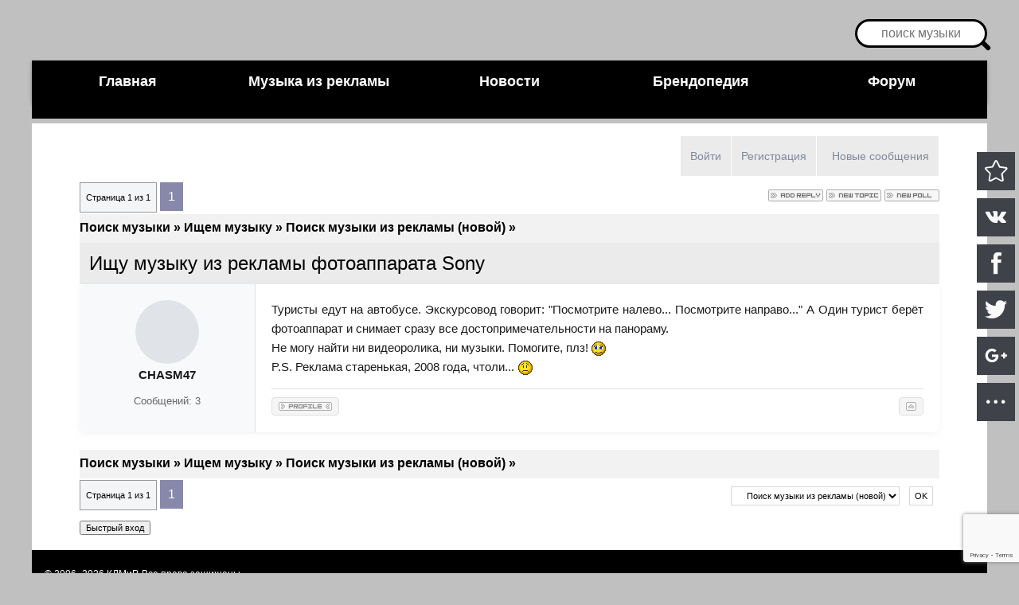

--- FILE ---
content_type: text/html; charset=UTF-8
request_url: https://muizre.ru/forum/3-125-1
body_size: 9197
content:
<!DOCTYPE html>
<html>
 <head> 
 <title>Ищу музыку из рекламы фотоаппарата Sony - Поиск музыки</title>
 <meta charset="utf-8">
 <meta name="keywords" content="музыка реклама скачать песни из рекламы поиск креатив ролики принты рекламные работы энциклопедия рекламы">
 <meta name="description" content="Клуб любителей музыки из рекламы. Самая большая коллекция музыки и песен из различных рекламных видеороликов и реклам."> 
 <meta name="viewport" content="width=device-width, initial-scale=1.0">
 <link type="text/css" href="/css/my26012025.css" rel="preload stylesheet" as="style"/>
 <link rel="alternate" title="RSS-канал" href="/forum/3-0-0-37"/>

 <!-- Global site tag (gtag.js) - Google Analytics --> <script async src="https://www.googletagmanager.com/gtag/js?id=UA-98459199-1"></script> <script> window.dataLayer = window.dataLayer || []; function gtag(){dataLayer.push(arguments);} gtag('js', new Date()); gtag('config', 'UA-98459199-1'); </script>
<!-- Yandex.RTB --> <script>window.yaContextCb=window.yaContextCb||[]</script> <script src="https://yandex.ru/ads/system/context.js" async></script>

	<link rel="stylesheet" href="/.s/src/base.min.css" />
	<link rel="stylesheet" href="/.s/src/layer3.min.css" />

	<script src="/.s/src/jquery-1.12.4.min.js"></script>
	
	<script src="/.s/src/uwnd.min.js"></script>
	<script src="//s723.ucoz.net/cgi/uutils.fcg?a=uSD&ca=2&ug=999&isp=1&r=0.336646465647643"></script>
	<link rel="stylesheet" href="/.s/src/social4.css" />
	<script src="https://www.google.com/recaptcha/api.js?render=6LdKnBIrAAAAAIE7HPey4ZAGhPSUZndJLyLtiUcF"></script>
	<script>
/* --- UCOZ-JS-DATA --- */
window.uCoz = {"uLightboxType":1,"country":"US","ssid":"612261330657722660314","site":{"host":"ondo.ucoz.ru","id":"0ondo","domain":"muizre.ru"},"mod":"fr","language":"ru","sign":{"5255":"Помощник"},"module":"forum","layerType":3};
/* --- UCOZ-JS-CODE --- */

		function _bldCont1(a, b) {
			window._bldCont && _bldCont(b);
			!window._bldCont && (IMGS = window['allEntImgs' + a]) && window.open(IMGS[0][0]);
		}

	function Insert(qmid, user, text ) {
		user = user.replace(/\[/g, '\\[').replace(/\]/g, '\\]');
		if ( !!text ) {
			qmid = qmid.replace(/[^0-9]/g, "");
			paste("[quote="+user+";"+qmid+"]"+text+"[/quote]\n", 0);
		} else {
			_uWnd.alert('Выделите текст для цитирования', '', {w:230, h:80, tm:3000});
		}
	}

	function paste(text, flag ) {
		if ( document.selection && flag ) {
			document.addform.message.focus();
			document.addform.document.selection.createRange().text = text;
		} else {
			document.addform.message.value += text;
		}
	}

	function get_selection( ) {
		if ( window.getSelection ) {
			selection = window.getSelection().toString();
		} else if ( document.getSelection ) {
			selection = document.getSelection();
		} else {
			selection = document.selection.createRange().text;
		}
	}

	function pdel(id, n ) {
		if ( confirm('Вы подтверждаете удаление?') ) {
			(window.pDelBut = document.getElementById('dbo' + id))
				&& (pDelBut.width = pDelBut.height = 13) && (pDelBut.src = '/.s/img/ma/m/i2.gif');
			_uPostForm('', {url:'/forum/3-125-' + id + '-8-0-612261330657722660314', 't_pid': n});
		}
	}
 function uSocialLogin(t) {
			var params = {"telegram":{"width":0,"height":0},"vkontakte":{"width":790,"height":400},"yandex":{"height":515,"width":870},"google":{"width":700,"height":600}};
			var ref = escape(location.protocol + '//' + ('muizre.ru' || location.hostname) + location.pathname + ((location.hash ? ( location.search ? location.search + '&' : '?' ) + 'rnd=' + Date.now() + location.hash : ( location.search || '' ))));
			window.open('/'+t+'?ref='+ref,'conwin','width='+params[t].width+',height='+params[t].height+',status=1,resizable=1,left='+parseInt((screen.availWidth/2)-(params[t].width/2))+',top='+parseInt((screen.availHeight/2)-(params[t].height/2)-20)+'screenX='+parseInt((screen.availWidth/2)-(params[t].width/2))+',screenY='+parseInt((screen.availHeight/2)-(params[t].height/2)-20));
			return false;
		}
		function TelegramAuth(user){
			user['a'] = 9; user['m'] = 'telegram';
			_uPostForm('', {type: 'POST', url: '/index/sub', data: user});
		}
function loginPopupForm(params = {}) { new _uWnd('LF', ' ', -250, -100, { closeonesc:1, resize:1 }, { url:'/index/40' + (params.urlParams ? '?'+params.urlParams : '') }) }
/* --- UCOZ-JS-END --- */
</script>

	<style>.UhideBlock{display:none; }</style>
	<script type="text/javascript">new Image().src = "//counter.yadro.ru/hit;noadsru?r"+escape(document.referrer)+(screen&&";s"+screen.width+"*"+screen.height+"*"+(screen.colorDepth||screen.pixelDepth))+";u"+escape(document.URL)+";"+Date.now();</script>
</head>

 <body> 
 <!-- Yandex.RTB R-A-206257-14 --> <script>window.yaContextCb.push(()=>{ Ya.Context.AdvManager.render({ type: 'fullscreen', platform: 'touch', blockId: 'R-A-206257-14' }) })</script> 
 
 
 <div id="pagewrap">
 

 <!--верхняя часть --> 
 <!--U1AHEADER1Z--><!-- поиск -->
<div align="right" class="search">
 <form action="https://yandex.ru/search/site/" method="get" target="_blank" class="black" id="yandex-search-box">
 <p class="s">
 <script>
 !function(w,d){
 var e=d.documentElement;
 if(!e.className.includes('ya-page_js_yes')){
 e.className+=' ya-page_js_yes';
 var s=d.createElement('script');
 s.src=(d.location.protocol=='https:'?'https:':'http:')+'//site.yandex.net/v2.0/js/all.js';
 s.async=1;
 d.head.appendChild(s);
 }
 window.yandex_site_callbacks=window.yandex_site_callbacks||[];
 yandex_site_callbacks.push(function(){Ya.Site.Form.init()});
 }(window,document);
 </script>
 <input type="hidden" name="searchid" value="2334024">
 <input type="hidden" name="l10n" value="ru">
 <input type="hidden" name="reqenc" value="utf-8">
 <input name="text" type="text" class="input" placeholder="поиск музыки" id="search" aria-label="Поиск музыки">
 </p>
 </form>
</div>

<div id="header">
 
<div class="nav-container">
 <input id="nav-toggle" type="checkbox" aria-label="Меню">
 <label for="nav-toggle" class="nav-btn">☰ МЕНЮ</label>
 <nav class="nav-menu">
 <a href="/" class="nav-link home" style="color: #fff !important;">Главная</a>
 <a href="/dir" class="nav-link music" style="color: #fff !important;">Музыка из рекламы</a>
 <a href="/load" class="nav-link news" style="color: #fff !important;">Новости</a>
 <a href="/publ" class="nav-link brand" style="color: #fff !important;">Брендопедия</a>
 <a href="/forum" class="nav-link forum" style="color: #fff !important;">Форум</a>
 </nav>
</div>

<style>
.nav-container{background:#000;position:relative;box-shadow:0 2px 5px #0004;color:#fff}
.nav-menu{display:flex;max-width:1200px;margin:0 auto;padding:0;list-style:none}
.nav-link{color:#fff;text-decoration:none;padding:1rem;font:600 1.125rem/1.2 sans-serif;text-align:center;flex:1;transition:background .2s}
.nav-link:hover{background:#222}
.home:hover{background:#cd6}
.music:hover{background:#094}
.news:hover{background:#39c}
.brand:hover{background:#d82}
.forum:hover{background:#d33}
.nav-btn,#nav-toggle{position:absolute}
.nav-btn{display:none;color:#fff;padding:1rem;font:1.5rem/1 sans-serif;cursor:pointer;background:#111;text-align:center}
#nav-toggle{opacity:0}
@media (max-width:768px){
.nav-btn{display:block;position:static}
.nav-menu{display:none;flex-direction:column}
#nav-toggle:checked~.nav-menu{display:flex}
.nav-link{text-align:left;padding-left:1.5rem;background:#111;border-left:5px solid}
.home{border-color:#cd6}
.music{border-color:#094}
.news{border-color:#39c}
.brand{border-color:#d82}
.forum{border-color:#d33}
}
</style>
 
 <div style="padding:0 0 20px 0">
 <script src="/js/illicium_loginless_0_3.js" async></script>
 <div id="place89" data-role="illicium" data-placeid="89" class="illiciumItem" align="center"></div>
 </div>
</div><!--/U1AHEADER1Z--> 


 <!-- центральный блок--> 
 <div id="contentS"> 
 <div class="econtentS">


 <div class="h-forum-top">
 <a class="fNavLink" href="/forum/0-0-1-34" rel="nofollow"><!--<s5209>--><i class="fa fa-align-left"></i>Новые сообщения<!--</s>--></a> 
 <div class="logins" style="float:right;"><a href="/index/3">Регистрация</a><a href="javascript:;" rel="nofollow" onclick="loginPopupForm(); return false;">Войти</a></div>
 </div>


 
		

		<table class="ThrTopButtonsTbl" border="0" width="100%" cellspacing="0" cellpadding="0">
			<tr class="ThrTopButtonsRow1">
				<td width="50%" class="ThrTopButtonsCl11">
	<ul class="switches switchesTbl forum-pages">
		<li class="pagesInfo">Страница <span class="curPage">1</span> из <span class="numPages">1</span></li>
		 <li class="switchActive">1</li> 
	</ul></td>
				<td align="right" class="frmBtns ThrTopButtonsCl12"><div id="frmButns83"><a href="javascript:;" rel="nofollow" onclick="_uWnd.alert('Необходима авторизация для данного действия. Войдите или зарегистрируйтесь.','',{w:230,h:80,tm:3000});return false;"><img alt="" style="margin:0;padding:0;border:0;" title="Ответить" src="/img/forum//t_reply.gif" /></a> <a href="javascript:;" rel="nofollow" onclick="_uWnd.alert('Необходима авторизация для данного действия. Войдите или зарегистрируйтесь.','',{w:230,h:80,tm:3000});return false;"><img alt="" style="margin:0;padding:0;border:0;" title="Новая тема" src="/img/forum//t_new.gif" /></a> <a href="javascript:;" rel="nofollow" onclick="_uWnd.alert('Необходима авторизация для данного действия. Войдите или зарегистрируйтесь.','',{w:230,h:80,tm:3000});return false;"><img alt="" style="margin:0;padding:0;border:0;" title="Новый опрос" src="/img/forum//t_poll.gif" /></a></div></td></tr>
			
		</table>
		
	<table class="ThrForumBarTbl" border="0" width="100%" cellspacing="0" cellpadding="0">
		<tr class="ThrForumBarRow1">
			<td class="forumNamesBar ThrForumBarCl11 breadcrumbs" style="padding-top:3px;padding-bottom:5px;">
				<a class="forumBar breadcrumb-item" href="/forum/">Поиск музыки</a>  <span class="breadcrumb-sep">&raquo;</span> <a class="forumBar breadcrumb-item" href="/forum/1">Ищем музыку</a> <span class="breadcrumb-sep">&raquo;</span> <a class="forumBar breadcrumb-item" href="/forum/3">Поиск музыки из рекламы (новой)</a> <span class="breadcrumb-sep">&raquo;</span> <a class="forumBarA" href="/forum/3-125-1">Ищу музыку из рекламы фотоаппарата Sony</a> <span class="thDescr">(с функцией панорамной съёмки)</span></td><td class="ThrForumBarCl12" >
	
	<script>
	function check_search(form ) {
		if ( form.s.value.length < 3 ) {
			_uWnd.alert('Вы ввели слишком короткий поисковой запрос.', '', { w:230, h:80, tm:3000 })
			return false
		}
		return true
	}
	</script>
	<form id="thread_search_form" onsubmit="return check_search(this)" action="/forum/3-125" method="GET">
		<input class="fastNav" type="submit" value="Ok" id="thread_search_button"><input type="text" name="s" value="" placeholder="Поиск по теме" id="thread_search_field"/>
	</form>
			</td></tr>
	</table>
		
		<div class="gDivLeft">
	<div class="gDivRight">
		<table class="gTable threadpage-posts-table" border="0" width="100%" cellspacing="1" cellpadding="0">
		<tr>
			<td class="gTableTop">
				<div style="float:right" class="gTopCornerRight"></div>
				<span class="forum-title">Ищу музыку из рекламы фотоаппарата Sony</span>
				</td></tr><tr><td class="postSeparator"></td></tr><tr id="post421"><td class="postRest1"><div class="forum-post">
 <div class="post-header-mobile">
 <div class="mobile-avatar">
 <div class="no-avatar"></div>
 </div>
 <div class="mobile-user-info">
 <div class="username">CHASM47</div>
 <div class="user-stats">Сообщений: 3</div>
 </div>
 </div>

 <div class="post-sidebar">
 <div class="user-avatar-wrapper">
 <div class="no-avatar"></div>
 </div>
 
 <div class="user-info">
 <div class="username">CHASM47</div>
 <div class="user-stats">Сообщений: 3</div>
 
 </div>
 </div>

 <div class="post-main">
 <div class="post-content">
 <div class="post-message"><span class="ucoz-forum-post" id="ucoz-forum-post-421" edit-url="">Туристы едут на автобусе. Экскурсовод говорит: "Посмотрите налево... Посмотрите направо..." А Один турист берёт фотоаппарат и снимает сразу все достопримечательности на панораму. <br /> Не могу найти ни видеоролика, ни музыки. Помогите, плз! <img src="http://s26.ucoz.net/sm/23/cry.gif" border="0" align="absmiddle" alt="cry"> <br /> P.S. Реклама старенькая, 2008 года, чтоли... <img src="http://s26.ucoz.net/sm/23/sad.gif" border="0" align="absmiddle" alt="sad"></span></div>
 
 
 </div>

 

 <div class="post-footer">
 
 
 <div class="post-actions">
 <div class="user-actions"><a href="javascript:;" rel="nofollow" onclick="window.open('/index/8-1272', 'up1272', 'scrollbars=1,top=0,left=0,resizable=1,width=700,height=375'); return false;"><img alt="" style="margin:0;padding:0;border:0;" src="/img/forum//p_profile.gif" title="Профиль пользователя" /></a>    </div>
 <div class="post-controls"><a class="goOnTop" href="javascript:scroll(0,0);"><img alt="" style="margin:0;padding:0;border:0;" src="/img/forum//p_up.gif" title="Вверх" /></a></div>
 </div>
 </div>
 </div>
</div>

<style>
:root {
 --p-text: #1a1a1a;
 --s-text: #666;
 --border: #e0e0e0;
 --avatar: 80px;
 --m-avatar: 50px;
 --pad: 20px;
 --m-pad: 15px;
 --radius: 8px;
 --shadow: 0 2px 10px #0000000d;
}

.forum-post {
 display: flex;
 flex-direction: row;
 background: #fff;
 border-radius: var(--radius);
 box-shadow: var(--shadow);
 margin-bottom: 20px;
 overflow: hidden;
}

.post-sidebar {
 flex: 0 0 180px;
 padding: var(--pad);
 background: #f8f9fa;
 border-right: 1px solid var(--border);
 text-align: center;
 display: flex;
 flex-direction: column;
}

.user-avatar, .no-avatar {
 width: var(--avatar);
 height: var(--avatar);
 border-radius: 50%;
 object-fit: cover;
 margin: 0 auto;
}

.no-avatar {
 background: #e0e3e8;
 display: flex;
 align-items: center;
 justify-content: center;
 color: #a0a6b1;
}

.username {
 font-weight: 600;
 color: var(--p-text);
 margin-bottom: 5px;
 font-size: 15px;
 word-break: break-word;
}

.user-stats {
 font-size: 13px;
 color: var(--s-text);
 margin-bottom: 5px;
}

.user-status {
 font-size: 12px;
 color: var(--s-text);
 font-style: italic;
 margin-top: 10px;
}

.post-main {
 flex: 1;
 padding: var(--pad);
 min-width: 0;
}

.post-message {
 font-size: 15px;
 line-height: 1.6;
 color: var(--p-text);
 margin-bottom: 15px;
 word-break: break-word;
}

.post-attachments, .post-signature {
 margin: 15px 0;
 padding-top: 15px;
 border-top: 1px solid var(--border);
}

.attachments-label {
 font-size: 13px;
 color: var(--s-text);
 margin-bottom: 8px;
}

.post-signature {
 font-size: 13px;
 color: var(--s-text);
 font-style: italic;
}

.post-edited {
 font-size: 12px;
 color: var(--s-text);
 margin-top: 15px;
}

.post-actions {
 display: flex;
 justify-content: space-between;
 align-items: center;
 padding-top: 12px;
 border-top: 1px solid var(--border);
 margin-top: 18px;
}

.user-actions, .post-controls {
 display: flex;
 gap: 6px;
}

.post-actions a, 
.post-actions button {
 display: inline-flex;
 align-items: center;
 justify-content: center;
 padding: 6px 10px;
 font-size: 13px;
 color: var(--s-text);
 background: #f5f5f5;
 border: 1px solid var(--border);
 border-radius: 4px;
 text-decoration: none;
 cursor: pointer;
 transition: all 0.2s ease;
 white-space: nowrap;
}

.post-actions a:hover, 
.post-actions button:hover {
 background: #e9e9e9;
 color: var(--p-text);
 border-color: #d0d0d0;
}

.post-actions .icon {
 width: 14px;
 height: 14px;
 margin-right: 5px;
}

.post-header-mobile {
 display: none;
}

@media (max-width: 768px) {
 .forum-post {
 flex-direction: column;
 }
 
 .post-sidebar {
 display: none;
 }
 
 .post-header-mobile {
 display: flex;
 align-items: center;
 padding: var(--m-pad);
 background: #f8f9fa;
 border-bottom: 1px solid var(--border);
 }
 
 .mobile-avatar {
 margin-right: 15px;
 }
 
 .mobile-avatar .user-avatar,
 .mobile-avatar .no-avatar {
 width: var(--m-avatar);
 height: var(--m-avatar);
 }
 
 .post-main {
 padding: var(--m-pad);
 }
 
 .post-actions {
 gap: 8px;
 }
 
 .post-actions a, 
 .post-actions button {
 padding: 6px 8px;
 }
}

@media (min-width: 769px) {
 .post-actions {
 padding-top: 10px;
 margin-top: 15px;
 }
 
 .post-actions a, 
 .post-actions button {
 padding: 5px 8px;
 font-size: 12px;
 }
 
 .user-actions, .post-controls {
 gap: 4px;
 }
 
 .post-actions .icon {
 width: 12px;
 height: 12px;
 margin-right: 4px;
 }
}

@media (max-width: 480px) {
 :root {
 --m-pad: 12px;
 }
 
 .post-message {
 font-size: 14px;
 }
 
 .post-actions a, 
 .post-actions button {
 padding: 5px 6px;
 font-size: 11px;
 }
}

.user-avatar {
 transition: transform 0.2s ease;
}

.user-avatar:hover {
 transform: scale(1.05);
}

.forum-post {
 transition: box-shadow 0.2s ease;
}

.forum-post:hover {
 box-shadow: 0 4px 15px #0000001a;
}
</style></td></tr></table></div></div><div class="gDivBottomLeft"></div><div class="gDivBottomCenter"></div><div class="gDivBottomRight"></div>
		<table class="ThrBotTbl" border="0" width="100%" cellspacing="0" cellpadding="0">
			<tr class="ThrBotRow1"><td colspan="2" class="bottomPathBar ThrBotCl11" style="padding-top:2px;">
	<table class="ThrForumBarTbl" border="0" width="100%" cellspacing="0" cellpadding="0">
		<tr class="ThrForumBarRow1">
			<td class="forumNamesBar ThrForumBarCl11 breadcrumbs" style="padding-top:3px;padding-bottom:5px;">
				<a class="forumBar breadcrumb-item" href="/forum/">Поиск музыки</a>  <span class="breadcrumb-sep">&raquo;</span> <a class="forumBar breadcrumb-item" href="/forum/1">Ищем музыку</a> <span class="breadcrumb-sep">&raquo;</span> <a class="forumBar breadcrumb-item" href="/forum/3">Поиск музыки из рекламы (новой)</a> <span class="breadcrumb-sep">&raquo;</span> <a class="forumBarA" href="/forum/3-125-1">Ищу музыку из рекламы фотоаппарата Sony</a> <span class="thDescr">(с функцией панорамной съёмки)</span></td><td class="ThrForumBarCl12" >
	
	<script>
	function check_search(form ) {
		if ( form.s.value.length < 3 ) {
			_uWnd.alert('Вы ввели слишком короткий поисковой запрос.', '', { w:230, h:80, tm:3000 })
			return false
		}
		return true
	}
	</script>
	<form id="thread_search_form" onsubmit="return check_search(this)" action="/forum/3-125" method="GET">
		<input class="fastNav" type="submit" value="Ok" id="thread_search_button"><input type="text" name="s" value="" placeholder="Поиск по теме" id="thread_search_field"/>
	</form>
			</td></tr>
	</table></td></tr>
			<tr class="ThrBotRow2"><td class="ThrBotCl21" width="50%">
	<ul class="switches switchesTbl forum-pages">
		<li class="pagesInfo">Страница <span class="curPage">1</span> из <span class="numPages">1</span></li>
		 <li class="switchActive">1</li> 
	</ul></td><td class="ThrBotCl22" align="right" nowrap="nowrap"><form name="navigation" style="margin:0px"><table class="navigationTbl" border="0" cellspacing="0" cellpadding="0"><tr class="navigationRow1"><td class="fFastNavTd navigationCl11" >
		<select class="fastNav" name="fastnav"><option class="fastNavMain" value="0">Главная страница форума</option><option class="fastNavCat"   value="1">Ищем музыку</option><option class="fastNavForumA" value="3" selected>&nbsp;&nbsp;&nbsp;&nbsp; Поиск музыки из рекламы (новой)</option><option class="fastNavForum" value="19">&nbsp;&nbsp;&nbsp;&nbsp; Поиск музыки из ТВ передач</option><option class="fastNavForum" value="17">&nbsp;&nbsp;&nbsp;&nbsp; Поиск музыки из старой рекламы</option><option class="fastNavCat"   value="5">Радио Advertunes</option><option class="fastNavCat"   value="7">Клуб любителей музыки из рекламы</option><option class="fastNavCat"   value="13">Общий</option><option class="fastNavForum" value="10">&nbsp;&nbsp;&nbsp;&nbsp; О сайте и форуме</option><option class="fastNavForum" value="12">&nbsp;&nbsp;&nbsp;&nbsp; Прочее</option><option class="fastNavForum" value="14">&nbsp;&nbsp;&nbsp;&nbsp; Наши интересы</option></select>
		<input class="fastNav" type="button" value="Ok" onclick="top.location.href='/forum/'+(document.navigation.fastnav.value!='0'?document.navigation.fastnav.value:'');" />
		</td></tr></table></form></td></tr>
			<tr class="ThrBotRow3"><td class="ThrBotCl31"><div class="fFastLogin" style="padding-top:5px;padding-bottom:5px;"><input class="fastLogBt" type="button" value="Быстрый вход" onclick="loginPopupForm();" /></div></td><td class="ThrBotCl32" align="right" nowrap="nowrap"><form method="post" action="/forum/" style="margin:0px"><table class="FastSearchTbl" border="0" cellspacing="0" cellpadding="0"><tr class="FastSearchRow1"><td class="fFastSearchTd FastSearchCl11" >Поиск: <input class="fastSearch" type="text" style="width:150px" name="kw" placeholder="keyword" size="20" maxlength="60" /><input class="fastSearch" type="submit" value="Ok" /></td></tr></table><input type="hidden" name="a" value="6" /></form></td></tr>
		</table>
		


 
 </div>


 <!-- центральный блок--> 



 <!-- Footer -->
 <!--U1BFOOTER1Z--><div class="footer-container">
 <footer class="footer">
 <div class="footer-inner">
 <address class="copy1">© 2006–2026
 <a href="mailto:muizre@muizre.ru" title="Клуб Любителей Музыки из Рекламы">КЛМиP</a>. Все права защищены.<br>
<!-- Yandex.Metrika counter -->
<script type="text/javascript">
    (function(m,e,t,r,i,k,a){
        m[i]=m[i]||function(){(m[i].a=m[i].a||[]).push(arguments)};
        m[i].l=1*new Date();
        k=e.createElement(t),a=e.getElementsByTagName(t)[0],k.async=1,k.src=r,a.parentNode.insertBefore(k,a)
    })(window, document,'script','//mc.yandex.ru/metrika/tag.js', 'ym');

    ym(23282806, 'init', {accurateTrackBounce:true, trackLinks:true, params: {__ym: {isFromApi: 'yesIsFromApi'}}});
</script>
<noscript><div><img src="https://mc.yandex.ru/watch/23282806" style="position:absolute; left:-9999px;" alt="" /></div></noscript>
<!-- /Yandex.Metrika counter -->



 </address>
 <ul class="footer-social">
 <li style="background:url(/img/sprite.png);background-position:0 -233px">
 <a href="https://vk.com/muizre" title="Вконтакте" target="_blank" rel="nofollow">
 </a>
 </li>
 <li style="background:url(/img/sprite.png);background-position:0 -104px">
 <a href="https://t.me/muizre" title="Telegram" target="_blank" rel="nofollow">
 </a>
 </li>
 <li style="background:url(/img/sprite.png);background-position:0 -283px">
 <a href="https://www.youtube.com/@muizre" title="Youtube" target="_blank">
 </a>
 </li>
 <li style="background:url(/img/sprite.png);background-position:0 -183px">
 <a href="https://rutube.ru/channel/711020/" title="Rutube" target="_blank">
 </a>
 </li> 
 <li style="background: url('[data-uri]') no-repeat center;">
 <a href="https://muizre.ru/index/0-60" title="Скачивание превью видео с YouTube, Rutube и Vimeo" target="_blank" alt="Скачивание превью видео с YouTube, Rutube и Vimeo"></a>
</li> 
 
 <li style="background: #f5f5f5; border-radius: 8px;">
 <a href="https://max.ru/muizre" title="Мы в Max" target="_blank" alt="Мы в Max">
 <img src="https://logo-teka.com/wp-content/uploads/2025/07/max-messenger-sign-logo.svg" alt="Мы в Max" style="width: 40px; height: 40px; display: block;">
 </a>
</li>
 
 <li style="background:url(/img/sprite.png);background-position:-0px -0px;width:20px;height:20px">
 </li>
 </ul>
 <nav class="footer-info-links">
 <ul>
 <li>
 <a href="/index/0-2">О проекте</a>
 </li>
 <li>
 <a href="/index/0-22">Disclaimer</a>
 </li>
 <li>
 <a href="mailto:muizre@muizre.ru">Пресс-релизы</a>
 </li>
 
 <li>
 <a href="mailto:advert@muizre.ru">Реклама на сайте</a>
 </li>
 <li>
 <a href="/index/0-49">Cookies</a>
 </li>
 <li>
 <a href="/index/0-52">Donate</a>
 </li>
 </ul>
 </nav>
 </div>
 <div class="counters">
 <div class="counters-column">
 <div class="counter-block">
 <div class="counter-block">
 
 <!--LiveInternet counter-->
 <a href="//www.liveinternet.ru/click" target="_blank"><img id="licnt2430" width="31" height="31" style="border:0" title="LiveInternet" src="[data-uri]" alt=""/></a> 
 <script>(function(b,a){b.getElementById("licnt2430").src="//counter.yadro.ru/hit?t41.6;r"+escape(b.referrer)+((typeof(a)=="undefined")?"":";s"+a.width+"*"+a.height+"*"+(a.colorDepth?a.colorDepth:a.pixelDepth))+";u"+escape(b.URL)+";h"+escape(b.title.substring(0,150))+";"+Math.random()})(document,screen);</script>
 <!--/LiveInternet-->
 
 <!-- Yandex.Metrika counter --> <script type="text/javascript" > (function (d, w, c) { (w[c] = w[c] || []).push(function() { try { w.yaCounter67128151 = new Ya.Metrika({ id:67128151, clickmap:true, trackLinks:true, accurateTrackBounce:true }); } catch(e) { } }); var n = d.getElementsByTagName("script")[0], s = d.createElement("script"), f = function () { n.parentNode.insertBefore(s, n); }; s.type = "text/javascript"; s.async = true; s.src = "https://mc.yandex.ru/metrika/watch.js"; if (w.opera == "[object Opera]") { d.addEventListener("DOMContentLoaded", f, false); } else { f(); } })(document, window, "yandex_metrika_callbacks"); </script> <noscript><div><img src="https://mc.yandex.ru/watch/67128151" style="position:absolute; left:-9999px;" alt="" /></div></noscript> <!-- /Yandex.Metrika counter -->
 
 <!-- Global site tag (gtag.js) - Google Analytics -->
 <script async src="https://www.googletagmanager.com/gtag/js?id=UA-98459199-1"></script>
 <script>window.dataLayer=window.dataLayer||[];function gtag(){dataLayer.push(arguments)}gtag("js",new Date());gtag("config","UA-98459199-1");</script> 
 
 </div>
 </div>
 </div>
 </div>
 </footer>
</div><!--/U1BFOOTER1Z-->
 <!-- /Footer -->





 <div class="div-header-color">
 <div class="div-header-color1"></div><div class="div-header-color2"></div><div class="div-header-color3"></div><div class="div-header-color4"></div><div class="div-header-color5"></div>
 <div class="div-header-color6"></div><div class="div-header-color7"></div><div class="div-header-color8"></div><div class="div-header-color9"></div><div class="div-header-color10"></div>
 </div> 
 </div> 

 <!-- uSocial --> <script async src="https://usocial.pro/usocial/usocial.js?v=3.0.0" data-script="usocial" charset="utf-8"></script> <div class="uSocial-Share" data-pid="f05eb9acec7f7f0550fbe4ad487d3178" data-pro="catcher" data-pro-style="hover-perspective" data-type="share" data-options="rect,style4,right,slide-down,upArrow-right,size48,eachCounter0,counter0" data-social="bookmarks,vk,fb,twi,gPlus,spoiler" data-mobile="vi,wa"></div> <!-- /uSocial -->

<!-- Yandex.RTB R-A-206257-13 --> <script>window.yaContextCb.push(()=>{ Ya.Context.AdvManager.render({ type: 'floorAd', blockId: 'R-A-206257-13' }) })</script> 
</body>
 </html>
<!-- 0.10318 (s723) -->

--- FILE ---
content_type: text/html; charset=utf-8
request_url: https://www.google.com/recaptcha/api2/anchor?ar=1&k=6LdKnBIrAAAAAIE7HPey4ZAGhPSUZndJLyLtiUcF&co=aHR0cHM6Ly9tdWl6cmUucnU6NDQz&hl=en&v=PoyoqOPhxBO7pBk68S4YbpHZ&size=invisible&anchor-ms=20000&execute-ms=30000&cb=vn00d17phau2
body_size: 48577
content:
<!DOCTYPE HTML><html dir="ltr" lang="en"><head><meta http-equiv="Content-Type" content="text/html; charset=UTF-8">
<meta http-equiv="X-UA-Compatible" content="IE=edge">
<title>reCAPTCHA</title>
<style type="text/css">
/* cyrillic-ext */
@font-face {
  font-family: 'Roboto';
  font-style: normal;
  font-weight: 400;
  font-stretch: 100%;
  src: url(//fonts.gstatic.com/s/roboto/v48/KFO7CnqEu92Fr1ME7kSn66aGLdTylUAMa3GUBHMdazTgWw.woff2) format('woff2');
  unicode-range: U+0460-052F, U+1C80-1C8A, U+20B4, U+2DE0-2DFF, U+A640-A69F, U+FE2E-FE2F;
}
/* cyrillic */
@font-face {
  font-family: 'Roboto';
  font-style: normal;
  font-weight: 400;
  font-stretch: 100%;
  src: url(//fonts.gstatic.com/s/roboto/v48/KFO7CnqEu92Fr1ME7kSn66aGLdTylUAMa3iUBHMdazTgWw.woff2) format('woff2');
  unicode-range: U+0301, U+0400-045F, U+0490-0491, U+04B0-04B1, U+2116;
}
/* greek-ext */
@font-face {
  font-family: 'Roboto';
  font-style: normal;
  font-weight: 400;
  font-stretch: 100%;
  src: url(//fonts.gstatic.com/s/roboto/v48/KFO7CnqEu92Fr1ME7kSn66aGLdTylUAMa3CUBHMdazTgWw.woff2) format('woff2');
  unicode-range: U+1F00-1FFF;
}
/* greek */
@font-face {
  font-family: 'Roboto';
  font-style: normal;
  font-weight: 400;
  font-stretch: 100%;
  src: url(//fonts.gstatic.com/s/roboto/v48/KFO7CnqEu92Fr1ME7kSn66aGLdTylUAMa3-UBHMdazTgWw.woff2) format('woff2');
  unicode-range: U+0370-0377, U+037A-037F, U+0384-038A, U+038C, U+038E-03A1, U+03A3-03FF;
}
/* math */
@font-face {
  font-family: 'Roboto';
  font-style: normal;
  font-weight: 400;
  font-stretch: 100%;
  src: url(//fonts.gstatic.com/s/roboto/v48/KFO7CnqEu92Fr1ME7kSn66aGLdTylUAMawCUBHMdazTgWw.woff2) format('woff2');
  unicode-range: U+0302-0303, U+0305, U+0307-0308, U+0310, U+0312, U+0315, U+031A, U+0326-0327, U+032C, U+032F-0330, U+0332-0333, U+0338, U+033A, U+0346, U+034D, U+0391-03A1, U+03A3-03A9, U+03B1-03C9, U+03D1, U+03D5-03D6, U+03F0-03F1, U+03F4-03F5, U+2016-2017, U+2034-2038, U+203C, U+2040, U+2043, U+2047, U+2050, U+2057, U+205F, U+2070-2071, U+2074-208E, U+2090-209C, U+20D0-20DC, U+20E1, U+20E5-20EF, U+2100-2112, U+2114-2115, U+2117-2121, U+2123-214F, U+2190, U+2192, U+2194-21AE, U+21B0-21E5, U+21F1-21F2, U+21F4-2211, U+2213-2214, U+2216-22FF, U+2308-230B, U+2310, U+2319, U+231C-2321, U+2336-237A, U+237C, U+2395, U+239B-23B7, U+23D0, U+23DC-23E1, U+2474-2475, U+25AF, U+25B3, U+25B7, U+25BD, U+25C1, U+25CA, U+25CC, U+25FB, U+266D-266F, U+27C0-27FF, U+2900-2AFF, U+2B0E-2B11, U+2B30-2B4C, U+2BFE, U+3030, U+FF5B, U+FF5D, U+1D400-1D7FF, U+1EE00-1EEFF;
}
/* symbols */
@font-face {
  font-family: 'Roboto';
  font-style: normal;
  font-weight: 400;
  font-stretch: 100%;
  src: url(//fonts.gstatic.com/s/roboto/v48/KFO7CnqEu92Fr1ME7kSn66aGLdTylUAMaxKUBHMdazTgWw.woff2) format('woff2');
  unicode-range: U+0001-000C, U+000E-001F, U+007F-009F, U+20DD-20E0, U+20E2-20E4, U+2150-218F, U+2190, U+2192, U+2194-2199, U+21AF, U+21E6-21F0, U+21F3, U+2218-2219, U+2299, U+22C4-22C6, U+2300-243F, U+2440-244A, U+2460-24FF, U+25A0-27BF, U+2800-28FF, U+2921-2922, U+2981, U+29BF, U+29EB, U+2B00-2BFF, U+4DC0-4DFF, U+FFF9-FFFB, U+10140-1018E, U+10190-1019C, U+101A0, U+101D0-101FD, U+102E0-102FB, U+10E60-10E7E, U+1D2C0-1D2D3, U+1D2E0-1D37F, U+1F000-1F0FF, U+1F100-1F1AD, U+1F1E6-1F1FF, U+1F30D-1F30F, U+1F315, U+1F31C, U+1F31E, U+1F320-1F32C, U+1F336, U+1F378, U+1F37D, U+1F382, U+1F393-1F39F, U+1F3A7-1F3A8, U+1F3AC-1F3AF, U+1F3C2, U+1F3C4-1F3C6, U+1F3CA-1F3CE, U+1F3D4-1F3E0, U+1F3ED, U+1F3F1-1F3F3, U+1F3F5-1F3F7, U+1F408, U+1F415, U+1F41F, U+1F426, U+1F43F, U+1F441-1F442, U+1F444, U+1F446-1F449, U+1F44C-1F44E, U+1F453, U+1F46A, U+1F47D, U+1F4A3, U+1F4B0, U+1F4B3, U+1F4B9, U+1F4BB, U+1F4BF, U+1F4C8-1F4CB, U+1F4D6, U+1F4DA, U+1F4DF, U+1F4E3-1F4E6, U+1F4EA-1F4ED, U+1F4F7, U+1F4F9-1F4FB, U+1F4FD-1F4FE, U+1F503, U+1F507-1F50B, U+1F50D, U+1F512-1F513, U+1F53E-1F54A, U+1F54F-1F5FA, U+1F610, U+1F650-1F67F, U+1F687, U+1F68D, U+1F691, U+1F694, U+1F698, U+1F6AD, U+1F6B2, U+1F6B9-1F6BA, U+1F6BC, U+1F6C6-1F6CF, U+1F6D3-1F6D7, U+1F6E0-1F6EA, U+1F6F0-1F6F3, U+1F6F7-1F6FC, U+1F700-1F7FF, U+1F800-1F80B, U+1F810-1F847, U+1F850-1F859, U+1F860-1F887, U+1F890-1F8AD, U+1F8B0-1F8BB, U+1F8C0-1F8C1, U+1F900-1F90B, U+1F93B, U+1F946, U+1F984, U+1F996, U+1F9E9, U+1FA00-1FA6F, U+1FA70-1FA7C, U+1FA80-1FA89, U+1FA8F-1FAC6, U+1FACE-1FADC, U+1FADF-1FAE9, U+1FAF0-1FAF8, U+1FB00-1FBFF;
}
/* vietnamese */
@font-face {
  font-family: 'Roboto';
  font-style: normal;
  font-weight: 400;
  font-stretch: 100%;
  src: url(//fonts.gstatic.com/s/roboto/v48/KFO7CnqEu92Fr1ME7kSn66aGLdTylUAMa3OUBHMdazTgWw.woff2) format('woff2');
  unicode-range: U+0102-0103, U+0110-0111, U+0128-0129, U+0168-0169, U+01A0-01A1, U+01AF-01B0, U+0300-0301, U+0303-0304, U+0308-0309, U+0323, U+0329, U+1EA0-1EF9, U+20AB;
}
/* latin-ext */
@font-face {
  font-family: 'Roboto';
  font-style: normal;
  font-weight: 400;
  font-stretch: 100%;
  src: url(//fonts.gstatic.com/s/roboto/v48/KFO7CnqEu92Fr1ME7kSn66aGLdTylUAMa3KUBHMdazTgWw.woff2) format('woff2');
  unicode-range: U+0100-02BA, U+02BD-02C5, U+02C7-02CC, U+02CE-02D7, U+02DD-02FF, U+0304, U+0308, U+0329, U+1D00-1DBF, U+1E00-1E9F, U+1EF2-1EFF, U+2020, U+20A0-20AB, U+20AD-20C0, U+2113, U+2C60-2C7F, U+A720-A7FF;
}
/* latin */
@font-face {
  font-family: 'Roboto';
  font-style: normal;
  font-weight: 400;
  font-stretch: 100%;
  src: url(//fonts.gstatic.com/s/roboto/v48/KFO7CnqEu92Fr1ME7kSn66aGLdTylUAMa3yUBHMdazQ.woff2) format('woff2');
  unicode-range: U+0000-00FF, U+0131, U+0152-0153, U+02BB-02BC, U+02C6, U+02DA, U+02DC, U+0304, U+0308, U+0329, U+2000-206F, U+20AC, U+2122, U+2191, U+2193, U+2212, U+2215, U+FEFF, U+FFFD;
}
/* cyrillic-ext */
@font-face {
  font-family: 'Roboto';
  font-style: normal;
  font-weight: 500;
  font-stretch: 100%;
  src: url(//fonts.gstatic.com/s/roboto/v48/KFO7CnqEu92Fr1ME7kSn66aGLdTylUAMa3GUBHMdazTgWw.woff2) format('woff2');
  unicode-range: U+0460-052F, U+1C80-1C8A, U+20B4, U+2DE0-2DFF, U+A640-A69F, U+FE2E-FE2F;
}
/* cyrillic */
@font-face {
  font-family: 'Roboto';
  font-style: normal;
  font-weight: 500;
  font-stretch: 100%;
  src: url(//fonts.gstatic.com/s/roboto/v48/KFO7CnqEu92Fr1ME7kSn66aGLdTylUAMa3iUBHMdazTgWw.woff2) format('woff2');
  unicode-range: U+0301, U+0400-045F, U+0490-0491, U+04B0-04B1, U+2116;
}
/* greek-ext */
@font-face {
  font-family: 'Roboto';
  font-style: normal;
  font-weight: 500;
  font-stretch: 100%;
  src: url(//fonts.gstatic.com/s/roboto/v48/KFO7CnqEu92Fr1ME7kSn66aGLdTylUAMa3CUBHMdazTgWw.woff2) format('woff2');
  unicode-range: U+1F00-1FFF;
}
/* greek */
@font-face {
  font-family: 'Roboto';
  font-style: normal;
  font-weight: 500;
  font-stretch: 100%;
  src: url(//fonts.gstatic.com/s/roboto/v48/KFO7CnqEu92Fr1ME7kSn66aGLdTylUAMa3-UBHMdazTgWw.woff2) format('woff2');
  unicode-range: U+0370-0377, U+037A-037F, U+0384-038A, U+038C, U+038E-03A1, U+03A3-03FF;
}
/* math */
@font-face {
  font-family: 'Roboto';
  font-style: normal;
  font-weight: 500;
  font-stretch: 100%;
  src: url(//fonts.gstatic.com/s/roboto/v48/KFO7CnqEu92Fr1ME7kSn66aGLdTylUAMawCUBHMdazTgWw.woff2) format('woff2');
  unicode-range: U+0302-0303, U+0305, U+0307-0308, U+0310, U+0312, U+0315, U+031A, U+0326-0327, U+032C, U+032F-0330, U+0332-0333, U+0338, U+033A, U+0346, U+034D, U+0391-03A1, U+03A3-03A9, U+03B1-03C9, U+03D1, U+03D5-03D6, U+03F0-03F1, U+03F4-03F5, U+2016-2017, U+2034-2038, U+203C, U+2040, U+2043, U+2047, U+2050, U+2057, U+205F, U+2070-2071, U+2074-208E, U+2090-209C, U+20D0-20DC, U+20E1, U+20E5-20EF, U+2100-2112, U+2114-2115, U+2117-2121, U+2123-214F, U+2190, U+2192, U+2194-21AE, U+21B0-21E5, U+21F1-21F2, U+21F4-2211, U+2213-2214, U+2216-22FF, U+2308-230B, U+2310, U+2319, U+231C-2321, U+2336-237A, U+237C, U+2395, U+239B-23B7, U+23D0, U+23DC-23E1, U+2474-2475, U+25AF, U+25B3, U+25B7, U+25BD, U+25C1, U+25CA, U+25CC, U+25FB, U+266D-266F, U+27C0-27FF, U+2900-2AFF, U+2B0E-2B11, U+2B30-2B4C, U+2BFE, U+3030, U+FF5B, U+FF5D, U+1D400-1D7FF, U+1EE00-1EEFF;
}
/* symbols */
@font-face {
  font-family: 'Roboto';
  font-style: normal;
  font-weight: 500;
  font-stretch: 100%;
  src: url(//fonts.gstatic.com/s/roboto/v48/KFO7CnqEu92Fr1ME7kSn66aGLdTylUAMaxKUBHMdazTgWw.woff2) format('woff2');
  unicode-range: U+0001-000C, U+000E-001F, U+007F-009F, U+20DD-20E0, U+20E2-20E4, U+2150-218F, U+2190, U+2192, U+2194-2199, U+21AF, U+21E6-21F0, U+21F3, U+2218-2219, U+2299, U+22C4-22C6, U+2300-243F, U+2440-244A, U+2460-24FF, U+25A0-27BF, U+2800-28FF, U+2921-2922, U+2981, U+29BF, U+29EB, U+2B00-2BFF, U+4DC0-4DFF, U+FFF9-FFFB, U+10140-1018E, U+10190-1019C, U+101A0, U+101D0-101FD, U+102E0-102FB, U+10E60-10E7E, U+1D2C0-1D2D3, U+1D2E0-1D37F, U+1F000-1F0FF, U+1F100-1F1AD, U+1F1E6-1F1FF, U+1F30D-1F30F, U+1F315, U+1F31C, U+1F31E, U+1F320-1F32C, U+1F336, U+1F378, U+1F37D, U+1F382, U+1F393-1F39F, U+1F3A7-1F3A8, U+1F3AC-1F3AF, U+1F3C2, U+1F3C4-1F3C6, U+1F3CA-1F3CE, U+1F3D4-1F3E0, U+1F3ED, U+1F3F1-1F3F3, U+1F3F5-1F3F7, U+1F408, U+1F415, U+1F41F, U+1F426, U+1F43F, U+1F441-1F442, U+1F444, U+1F446-1F449, U+1F44C-1F44E, U+1F453, U+1F46A, U+1F47D, U+1F4A3, U+1F4B0, U+1F4B3, U+1F4B9, U+1F4BB, U+1F4BF, U+1F4C8-1F4CB, U+1F4D6, U+1F4DA, U+1F4DF, U+1F4E3-1F4E6, U+1F4EA-1F4ED, U+1F4F7, U+1F4F9-1F4FB, U+1F4FD-1F4FE, U+1F503, U+1F507-1F50B, U+1F50D, U+1F512-1F513, U+1F53E-1F54A, U+1F54F-1F5FA, U+1F610, U+1F650-1F67F, U+1F687, U+1F68D, U+1F691, U+1F694, U+1F698, U+1F6AD, U+1F6B2, U+1F6B9-1F6BA, U+1F6BC, U+1F6C6-1F6CF, U+1F6D3-1F6D7, U+1F6E0-1F6EA, U+1F6F0-1F6F3, U+1F6F7-1F6FC, U+1F700-1F7FF, U+1F800-1F80B, U+1F810-1F847, U+1F850-1F859, U+1F860-1F887, U+1F890-1F8AD, U+1F8B0-1F8BB, U+1F8C0-1F8C1, U+1F900-1F90B, U+1F93B, U+1F946, U+1F984, U+1F996, U+1F9E9, U+1FA00-1FA6F, U+1FA70-1FA7C, U+1FA80-1FA89, U+1FA8F-1FAC6, U+1FACE-1FADC, U+1FADF-1FAE9, U+1FAF0-1FAF8, U+1FB00-1FBFF;
}
/* vietnamese */
@font-face {
  font-family: 'Roboto';
  font-style: normal;
  font-weight: 500;
  font-stretch: 100%;
  src: url(//fonts.gstatic.com/s/roboto/v48/KFO7CnqEu92Fr1ME7kSn66aGLdTylUAMa3OUBHMdazTgWw.woff2) format('woff2');
  unicode-range: U+0102-0103, U+0110-0111, U+0128-0129, U+0168-0169, U+01A0-01A1, U+01AF-01B0, U+0300-0301, U+0303-0304, U+0308-0309, U+0323, U+0329, U+1EA0-1EF9, U+20AB;
}
/* latin-ext */
@font-face {
  font-family: 'Roboto';
  font-style: normal;
  font-weight: 500;
  font-stretch: 100%;
  src: url(//fonts.gstatic.com/s/roboto/v48/KFO7CnqEu92Fr1ME7kSn66aGLdTylUAMa3KUBHMdazTgWw.woff2) format('woff2');
  unicode-range: U+0100-02BA, U+02BD-02C5, U+02C7-02CC, U+02CE-02D7, U+02DD-02FF, U+0304, U+0308, U+0329, U+1D00-1DBF, U+1E00-1E9F, U+1EF2-1EFF, U+2020, U+20A0-20AB, U+20AD-20C0, U+2113, U+2C60-2C7F, U+A720-A7FF;
}
/* latin */
@font-face {
  font-family: 'Roboto';
  font-style: normal;
  font-weight: 500;
  font-stretch: 100%;
  src: url(//fonts.gstatic.com/s/roboto/v48/KFO7CnqEu92Fr1ME7kSn66aGLdTylUAMa3yUBHMdazQ.woff2) format('woff2');
  unicode-range: U+0000-00FF, U+0131, U+0152-0153, U+02BB-02BC, U+02C6, U+02DA, U+02DC, U+0304, U+0308, U+0329, U+2000-206F, U+20AC, U+2122, U+2191, U+2193, U+2212, U+2215, U+FEFF, U+FFFD;
}
/* cyrillic-ext */
@font-face {
  font-family: 'Roboto';
  font-style: normal;
  font-weight: 900;
  font-stretch: 100%;
  src: url(//fonts.gstatic.com/s/roboto/v48/KFO7CnqEu92Fr1ME7kSn66aGLdTylUAMa3GUBHMdazTgWw.woff2) format('woff2');
  unicode-range: U+0460-052F, U+1C80-1C8A, U+20B4, U+2DE0-2DFF, U+A640-A69F, U+FE2E-FE2F;
}
/* cyrillic */
@font-face {
  font-family: 'Roboto';
  font-style: normal;
  font-weight: 900;
  font-stretch: 100%;
  src: url(//fonts.gstatic.com/s/roboto/v48/KFO7CnqEu92Fr1ME7kSn66aGLdTylUAMa3iUBHMdazTgWw.woff2) format('woff2');
  unicode-range: U+0301, U+0400-045F, U+0490-0491, U+04B0-04B1, U+2116;
}
/* greek-ext */
@font-face {
  font-family: 'Roboto';
  font-style: normal;
  font-weight: 900;
  font-stretch: 100%;
  src: url(//fonts.gstatic.com/s/roboto/v48/KFO7CnqEu92Fr1ME7kSn66aGLdTylUAMa3CUBHMdazTgWw.woff2) format('woff2');
  unicode-range: U+1F00-1FFF;
}
/* greek */
@font-face {
  font-family: 'Roboto';
  font-style: normal;
  font-weight: 900;
  font-stretch: 100%;
  src: url(//fonts.gstatic.com/s/roboto/v48/KFO7CnqEu92Fr1ME7kSn66aGLdTylUAMa3-UBHMdazTgWw.woff2) format('woff2');
  unicode-range: U+0370-0377, U+037A-037F, U+0384-038A, U+038C, U+038E-03A1, U+03A3-03FF;
}
/* math */
@font-face {
  font-family: 'Roboto';
  font-style: normal;
  font-weight: 900;
  font-stretch: 100%;
  src: url(//fonts.gstatic.com/s/roboto/v48/KFO7CnqEu92Fr1ME7kSn66aGLdTylUAMawCUBHMdazTgWw.woff2) format('woff2');
  unicode-range: U+0302-0303, U+0305, U+0307-0308, U+0310, U+0312, U+0315, U+031A, U+0326-0327, U+032C, U+032F-0330, U+0332-0333, U+0338, U+033A, U+0346, U+034D, U+0391-03A1, U+03A3-03A9, U+03B1-03C9, U+03D1, U+03D5-03D6, U+03F0-03F1, U+03F4-03F5, U+2016-2017, U+2034-2038, U+203C, U+2040, U+2043, U+2047, U+2050, U+2057, U+205F, U+2070-2071, U+2074-208E, U+2090-209C, U+20D0-20DC, U+20E1, U+20E5-20EF, U+2100-2112, U+2114-2115, U+2117-2121, U+2123-214F, U+2190, U+2192, U+2194-21AE, U+21B0-21E5, U+21F1-21F2, U+21F4-2211, U+2213-2214, U+2216-22FF, U+2308-230B, U+2310, U+2319, U+231C-2321, U+2336-237A, U+237C, U+2395, U+239B-23B7, U+23D0, U+23DC-23E1, U+2474-2475, U+25AF, U+25B3, U+25B7, U+25BD, U+25C1, U+25CA, U+25CC, U+25FB, U+266D-266F, U+27C0-27FF, U+2900-2AFF, U+2B0E-2B11, U+2B30-2B4C, U+2BFE, U+3030, U+FF5B, U+FF5D, U+1D400-1D7FF, U+1EE00-1EEFF;
}
/* symbols */
@font-face {
  font-family: 'Roboto';
  font-style: normal;
  font-weight: 900;
  font-stretch: 100%;
  src: url(//fonts.gstatic.com/s/roboto/v48/KFO7CnqEu92Fr1ME7kSn66aGLdTylUAMaxKUBHMdazTgWw.woff2) format('woff2');
  unicode-range: U+0001-000C, U+000E-001F, U+007F-009F, U+20DD-20E0, U+20E2-20E4, U+2150-218F, U+2190, U+2192, U+2194-2199, U+21AF, U+21E6-21F0, U+21F3, U+2218-2219, U+2299, U+22C4-22C6, U+2300-243F, U+2440-244A, U+2460-24FF, U+25A0-27BF, U+2800-28FF, U+2921-2922, U+2981, U+29BF, U+29EB, U+2B00-2BFF, U+4DC0-4DFF, U+FFF9-FFFB, U+10140-1018E, U+10190-1019C, U+101A0, U+101D0-101FD, U+102E0-102FB, U+10E60-10E7E, U+1D2C0-1D2D3, U+1D2E0-1D37F, U+1F000-1F0FF, U+1F100-1F1AD, U+1F1E6-1F1FF, U+1F30D-1F30F, U+1F315, U+1F31C, U+1F31E, U+1F320-1F32C, U+1F336, U+1F378, U+1F37D, U+1F382, U+1F393-1F39F, U+1F3A7-1F3A8, U+1F3AC-1F3AF, U+1F3C2, U+1F3C4-1F3C6, U+1F3CA-1F3CE, U+1F3D4-1F3E0, U+1F3ED, U+1F3F1-1F3F3, U+1F3F5-1F3F7, U+1F408, U+1F415, U+1F41F, U+1F426, U+1F43F, U+1F441-1F442, U+1F444, U+1F446-1F449, U+1F44C-1F44E, U+1F453, U+1F46A, U+1F47D, U+1F4A3, U+1F4B0, U+1F4B3, U+1F4B9, U+1F4BB, U+1F4BF, U+1F4C8-1F4CB, U+1F4D6, U+1F4DA, U+1F4DF, U+1F4E3-1F4E6, U+1F4EA-1F4ED, U+1F4F7, U+1F4F9-1F4FB, U+1F4FD-1F4FE, U+1F503, U+1F507-1F50B, U+1F50D, U+1F512-1F513, U+1F53E-1F54A, U+1F54F-1F5FA, U+1F610, U+1F650-1F67F, U+1F687, U+1F68D, U+1F691, U+1F694, U+1F698, U+1F6AD, U+1F6B2, U+1F6B9-1F6BA, U+1F6BC, U+1F6C6-1F6CF, U+1F6D3-1F6D7, U+1F6E0-1F6EA, U+1F6F0-1F6F3, U+1F6F7-1F6FC, U+1F700-1F7FF, U+1F800-1F80B, U+1F810-1F847, U+1F850-1F859, U+1F860-1F887, U+1F890-1F8AD, U+1F8B0-1F8BB, U+1F8C0-1F8C1, U+1F900-1F90B, U+1F93B, U+1F946, U+1F984, U+1F996, U+1F9E9, U+1FA00-1FA6F, U+1FA70-1FA7C, U+1FA80-1FA89, U+1FA8F-1FAC6, U+1FACE-1FADC, U+1FADF-1FAE9, U+1FAF0-1FAF8, U+1FB00-1FBFF;
}
/* vietnamese */
@font-face {
  font-family: 'Roboto';
  font-style: normal;
  font-weight: 900;
  font-stretch: 100%;
  src: url(//fonts.gstatic.com/s/roboto/v48/KFO7CnqEu92Fr1ME7kSn66aGLdTylUAMa3OUBHMdazTgWw.woff2) format('woff2');
  unicode-range: U+0102-0103, U+0110-0111, U+0128-0129, U+0168-0169, U+01A0-01A1, U+01AF-01B0, U+0300-0301, U+0303-0304, U+0308-0309, U+0323, U+0329, U+1EA0-1EF9, U+20AB;
}
/* latin-ext */
@font-face {
  font-family: 'Roboto';
  font-style: normal;
  font-weight: 900;
  font-stretch: 100%;
  src: url(//fonts.gstatic.com/s/roboto/v48/KFO7CnqEu92Fr1ME7kSn66aGLdTylUAMa3KUBHMdazTgWw.woff2) format('woff2');
  unicode-range: U+0100-02BA, U+02BD-02C5, U+02C7-02CC, U+02CE-02D7, U+02DD-02FF, U+0304, U+0308, U+0329, U+1D00-1DBF, U+1E00-1E9F, U+1EF2-1EFF, U+2020, U+20A0-20AB, U+20AD-20C0, U+2113, U+2C60-2C7F, U+A720-A7FF;
}
/* latin */
@font-face {
  font-family: 'Roboto';
  font-style: normal;
  font-weight: 900;
  font-stretch: 100%;
  src: url(//fonts.gstatic.com/s/roboto/v48/KFO7CnqEu92Fr1ME7kSn66aGLdTylUAMa3yUBHMdazQ.woff2) format('woff2');
  unicode-range: U+0000-00FF, U+0131, U+0152-0153, U+02BB-02BC, U+02C6, U+02DA, U+02DC, U+0304, U+0308, U+0329, U+2000-206F, U+20AC, U+2122, U+2191, U+2193, U+2212, U+2215, U+FEFF, U+FFFD;
}

</style>
<link rel="stylesheet" type="text/css" href="https://www.gstatic.com/recaptcha/releases/PoyoqOPhxBO7pBk68S4YbpHZ/styles__ltr.css">
<script nonce="av973a6vO6EIOzkNR03YRg" type="text/javascript">window['__recaptcha_api'] = 'https://www.google.com/recaptcha/api2/';</script>
<script type="text/javascript" src="https://www.gstatic.com/recaptcha/releases/PoyoqOPhxBO7pBk68S4YbpHZ/recaptcha__en.js" nonce="av973a6vO6EIOzkNR03YRg">
      
    </script></head>
<body><div id="rc-anchor-alert" class="rc-anchor-alert"></div>
<input type="hidden" id="recaptcha-token" value="[base64]">
<script type="text/javascript" nonce="av973a6vO6EIOzkNR03YRg">
      recaptcha.anchor.Main.init("[\x22ainput\x22,[\x22bgdata\x22,\x22\x22,\[base64]/[base64]/[base64]/KE4oMTI0LHYsdi5HKSxMWihsLHYpKTpOKDEyNCx2LGwpLFYpLHYpLFQpKSxGKDE3MSx2KX0scjc9ZnVuY3Rpb24obCl7cmV0dXJuIGx9LEM9ZnVuY3Rpb24obCxWLHYpe04odixsLFYpLFZbYWtdPTI3OTZ9LG49ZnVuY3Rpb24obCxWKXtWLlg9KChWLlg/[base64]/[base64]/[base64]/[base64]/[base64]/[base64]/[base64]/[base64]/[base64]/[base64]/[base64]\\u003d\x22,\[base64]\x22,\x22M3RqD8KUw4XDv8KWwp45w77DocO+ZsO8w7tXwoIGfxLDocK1w5g0UTNjwrxMKRbCuArCugnCpC1Kw7QbasKxwq3DsD5Wwq9NN2DDoRXCmcK/E29Hw6ADdMKFwp06YsKlw5AcIlPCoUTDhiRjwrnDhcKcw7csw7tZNwvDusONw4HDvTM2wpTCni7DpcOwLkdMw4N7HMO0w7F9KsO2d8KlaMKhwqnCt8KawokQMMKpw587ByLChTwDAV/DoQl2dcKfEMOLKDE7w51zwpXDoMOSf8Opw5zDrcOKRsOhQsOIRsK1woTDlnDDrBIpWh8pwq/Cl8K/D8KLw4zCi8KNAk4RcF1VNMOgd0jDlsOTKn7Ck2UDRMKIwo/[base64]/DucKpV8KsBRBuEFc+wqQlw6kxw6tFwpjChBHCgcKBw60iwp1qHcOdExPCrjlZwqTCnMOywqrCtTDCk2MkbsK5Q8K4OsOtTsKPH0HCsRkdNwsKZWjDrAVGwoLCrsO6XcK3w5QeesOIFsKNE8KTWFZyTwtRKSHDomwTwrBGw5/DnlVRS8Kzw5nDisOlBcK4w65PG0ExN8O/wp/CkhTDpD7CgcOSeUN1wo4NwpZKd8KsehTCiMOOw77ClwHCp0pHw6PDjknDgR7CgRV8wrHDr8OowpgGw6kFXMKyKGrCksKqAMOhwrDDgwkQwrDDoMKBARc2RMOhNUwNQMOIdXXDl8Ktw7HDrGtoNQoOw7nCgMOZw4RVwqPDnlrCnzh/w7zCnzNQwrg1TCUlUkXCk8K/w7TChcKuw7I8JjHCpxRqwolhBMKLc8K1wq/CuhQFeDrCi27Dk10Jw6kRw6PDqCtCWHtRP8Kgw4pMw7ZSwrIYw4fDlyDCrTHCvMKKwq/DvDg/ZsKrwqvDjxkebMO7w47DjcK9w6vDolrCu1NUWsOfFcKnBMKxw4fDn8K6Dxl4wp/CnMO/dm4tKcKRBRHCvWguwq5CUXZ4aMOhTkPDk03CmcOSFsOVYBjClFIKacKscsK+w5LCrlZmf8OSwpLCkcKkw6fDngtJw6JwO8KOwokyKFzDkCx7GGpvw64nwrYwT8OvHmJwfMKyXmTDrHIXTMOiw7MSw6jCv8O7YMKgw7/DncKWwrEIJTDDusKDwpjCklfCiictwqUuw4VUw6HDgG7CosOOJsK2wqgMDMKfdsKMwpFKI8OBw6MYw7jDucKcw67CjDDCukBOWMOBw40CPCjCkMKfIsKhXcOfZgk/[base64]/CicOCCMO3KsKNw5Y3IsKfwr84wpHCjsKuRzQXS8OELsOtw6jCnnkmw7kYwpzCikLDsXtAUsKHw5AcwrAtN2vDnsOBeHzDlkIDTsKzGmLDnFDCtWbDlypNP8KyBcKqw7PCpcKhw43DpsOwTcKhw6/CnmHDj33CjQUhwr1Bw6QywpR6CcOUw5fClMOhXMKzwoPCqjXDkcKPfMKew43CucO7w6/DmcKcwrtiw40Iw5siVDLCjw3Dn0QmUMKQYsKZa8Kkw6vDvCZ6w6x5Yg7CgzQFw5JaLAvDgMKbwqLCvcKBwp7Dt1RAw7vCncOQHsOSw7NRw6o9GcOsw5V8BMKNw5/CunDDg8OJw6LCpjRpHMK7w5oTHRTDj8OOPxnDpsKKLnpwagbDrlLCtxVXw7QaV8KAUMObw7/CrsKiB03DtcOHwo7DpMKjw7xrw6N5UcKXwpjCvMK6w4PDlGjCj8KeOSByU27Ch8K/w6ESDzJLwoLDplgrZcKEwrFNSMOxZBTCuQ/CgzvDrF8oUyjDl8Oowrl/LsO9DmzChMKyFWtbwpHDusK1wpnDg2TDp1Fow49sX8K9I8OAax4XwqfCjx/DgcKfCjLDqHFjw7bDvcKuwqIjCMOEX3LCucK6Y27CmFRGcsOIHcK3wo3DscKMZsKtEMOFIWtcwoTCuMKswpvDj8K4KQ7DsMOYw7lWH8K5w5PDhMKOw7Z0OgXCqMKUJDMTfCPDp8Osw7zCosKZRmUMeMOnCsOjwqUtwrsGRkfDpcOFwqsowrvCsV/DmEjDn8KpfMKcTxMbAMO2wr1XwpnDtgvDvcOyUMOTfRfDpMKfUsKRw7wdcRI1HUJFZsODU23CmMOxR8OPw6DDqsOaH8Oyw6hEwqPCpMK/w6cRw7oBJ8O9Ajxbw4RmesOFw4Nhwrs9wo/[base64]/[base64]/Dmn8xwq/ChXZ0w7Y5R1tofSBTwqPChMK3IBAFwrbCjHtMw58vwoXCkMOxUADDssKIwrnCo23DkRt8wo3CsMK1C8KlwrXCvMONw5x+wrFRD8OpNcKEecOlwqPCm8KJw53ClhXDuCzDi8KoRsK2wq3DtcKOFMODw78tRD3DhAzCn24Kwq/[base64]/CiR3CqWkDw4DDpBDDkxlEw47Duz0gw6YJA2NBwqAYw7ZZG1jDohfCp8K4w5rCiX/[base64]/ClivDocONw6XDkWXCl8OfAB7Ck8KDw4gFeXnCj0PCsxrDtgrCjTUMw4HDvXl8TGdGUcOqS0IEeCfCiMOTXngPS8OPPcONwp4ow6dkfcKDOFE3wqbCvcKwAQ/DlsKRCcKSw5pWw7kQOiR9wrLCpAbCoCZqw69Ew6M8N8KvwrhKaxnCp8KaYw4pw5jDtMKlw5TDs8OtwqjCqlTDgTHCh1/DvGHClsK1QjHCs3sqDcK2w590w4XCpn/[base64]/CssOaVcKqw65AFMKIFlPCpHXCo3nDmFNNw5ItZCVoIBHDhgoEHsOVwrgcwofCt8OFw6jCkg0XcMOwaMOeBF18U8K0w4YKwofCgQl6wqsYwqZcwoDCvRlUJwxvDsKNwoTDlw3Cu8KEwqDCgSLCsDnDqhUcwpbDnR8GwrXDnjtadsKoOBMeJsKxBsK9Lj/CrMKMGMOGw4nDj8ODIk19woh4N0tjw7hHw7zCqMOMw5nDh3TDo8K1wrRvTsOfRmDCjMOTeGJ+wr3CrQLCpMKxKcKuWVouIjnDv8O3w5/[base64]/Ckj8Aw4kDdW52DVQ+G8KuHMOaI8K/BcOTQCEowoAywqfCjcKUG8OuXMOIwoJKGMO7wp0tw5/CnMOfwr9Xw5RNwqjDnCsGRCzClMO5eMKpw6TDj8KQKcKbc8OKKWTDjsK7w63DkidRwqbDksKZb8Ovw7w2OMOUw5DChyJeDW4Twq0NfGPDmmZPw7/Cj8KpwoUFwprDsMOkw4/CscKAPHTCkEHCtCrDq8KJw7hKR8KKeMKaw7R/YhTDmXDCt1xrwpx1PWXCg8K8w43CqE0LOn5Ywqp4w70lwotZEg3DkH7Dgkhvwqtaw6cAw41iw7PDtXXDhsOzwqLDn8KzehwZw4vDkCzDrMKBwprDqgDDvHgWajtsw4vDrUzDlF9xccOCdcOgw7g8DcOLw4nCtsKfFcOsFXlUHCsEbMKkYcKEwq5/aUjCssO0wqUNBz0nw4MiTD3ChEbDv0oWw6rDs8K1FA7Cqy4oXcOoYcOww5zDjAMYw49Ww7PClzBONcOVwqzCr8OVwq3DoMKbw7VRAsKqwo9EwprClD9GQh4/UcK9w4rDj8OuwofDgcOJNU5dZHl2VcKuwoUXwrVNwpzDpsKIw5DCjWsrwoFrw4TCl8OPw5fCtcK3HD8HwrIVEyYewrDDkBh/w4EIwoHDgsKQwr1HJVdsacOmw5xgwpYJawVVeMO5w4A8SWwTQjvCqGrDryYLw5PChEDDhcOgJ2VIT8KIwrjDow3CkCgIVBLDo8OWwrMvw6BfJ8KawobDjcK5wqbCuMOOwpDCq8O+EMOlwojDhijCvsONwpUxUsKQNl1MwqrDi8Obw7nChF7DuEJRw7/Dmg8Vw6d3w7fCk8O4LTLCn8OYw7xiwpnCmmA+XBrCpEzDucK0wqrCmMK7FMKHw7FuAcOJw53CjMO8XU/DhkrCql1XwpXDhinCusKjWhpAPB3CucOdQcKnXQbCmzbCucOuwoFVwqrCrRbCpW99w7LDu3jCvzTDpcOeXsKJwq7ChnYOYkHDsmhbIcKRZsOtcwN1GEnCphAuRAnDkDEgwqstwoXCocO0NMKuwrjDn8KAwo/ChngtD8KkSTTCi18OwoXCnMKWQCA1esKpw6Ufw7YpUjbDscKyUsO+F0DCuXLDj8Kbw4BSCnY+Dn5sw5luwqV2woDDsMKzw4/CkgfCmxlRRsKmw6YnNDbCs8Oww4xuczJjwpwPacKvUgLCryIYw4fDsAHCnUgndkVXBBrDiBQqwo/DlMOHJFVQKcKYwoJkHcK+wrvCjGFmEklADcOvQsKpw4rDsMOJwq1Rw4bDngvCu8K3wrcLwo54w6hZHmbDl1hxw4zCjkzCmMKRRcKkw5gxwonClMOAbcOYZcO9wqM9XBbCtxx8ecK/dsOqQ8KUwpghNDDCuMOsVMKrw4bDucOEw4obKxdXw4zCqsKbKMORwowHX3TDhj7CqMOdW8OQBmoKw7/Dl8KFw6E5GcOcwpJYP8Oww41NPcO4w4ZdCMKUZTUQwpJFw4LDgsK6woPCgsK8dsOYwpjDnGBnw6DChVLCksKUP8KbKMOcwpE6KMK/LMKmw5gCa8Oew57DmcKqX0QKw7pQP8OVwqplw6xlwpTDtzbCh1jCi8K6wpPCo8KDwrTCqiPCpMKXw5jCl8OLbMOhCUJbeVRHKAXDqGQjwrjCkkbCgsKUJyUiK8KoWE7DkyHCu1/DlMOaLcKZWSLDicKsTTDCosO2IsOdSVjCp3zDtBzCsxhMTcOkwrM+w7/Ci8KVw7PCg0/[base64]/CrMOHwrVVw5zCnMKnM1zCnQkcHMOZw7hawrhvwqd+wpDDo8K8MnfDisKIw6nDrUHCpMK3YsORwrFvwqXDi3vCrsKwKcKaQHVqE8KdwpHDrk9IccKnZMORwpRlR8O1LC8/L8OQBcObw5bDhSpDKxkjw7bDm8K2UlLCsMKCw5jDtRnCjlfDjgzCk2Y0wp7CvsKLw7TDrg4QOTRIwpxGdcKGwo4CwqvDoh3Djw7DkH1HVD3CncKuw4jDpMOKWjHDqXvCmnjDhzXCksKtS8KpBMOswqhXCsKAw61xfcKrwrMcS8Oow6pMJXo/WGTCqcK7MTfCjCvDj1HDnCvDkmFDDsKMQCQSw6/Dp8KDwp4kw61rHMOSbCnCvQLCqMKpw7pPGlzDnsOqwrU4csOzwqLDhMKXN8ODwqTCpSgKw4nDu09cf8ORwpfCtcKMYsKjF8Odw4QifMKew5J3ecOjwqHDoWDCgMKOB3PCksKZfsO2FsOZw7DCpcKSZDnDpcO6wpjCtsOffMKcwprDosOMwoh8wpI4Lw4aw51laWYoQA/[base64]/wqtIw5cdR8KkP8KXwq7DhkVzwogLwo/DowURwqbDqsOXQgzCuMKLfMO/PUUfOUjDjRt0wrjCosO5C8ONwo7CsMO+MDEXw5tvwp0YVcORJMKgMh8oA8OVdFc+wo4NIcOow6DCnlNSeMOXZcOuJMOGwq8HwpYDwpvDo8OPw7PCjhAkXUXCv8Ktw4UCw7cMGSLClj/Ds8OPLCTDmsKEwp/CjMKTw5zDiRIhcGlAw4t8wpTDvMK5wowHNMKcwpfChC9SwpvCiXXDjiTDtcKLw70rwpABQmwmwqxWQ8KzwpcdYV3ChFPCp0xaw4JbwpVLTUTDpTTDo8KIw5pEdsOFwpbCmMOoLHs9wphIVjEEwokKNMKEw5NCwqBBw6kvdcKHLcOzwohhUyV/BHHCnCJFBVLDncKAI8K4IcOJJ8KALzIIwoYzaz3DnlzCisO/[base64]/wowZO1bCpQd1w6gDwrPCo3lsZ8OcZhhLw7czAMKEw788w5wdXcKFXsKrw6gmKlTDlwLCs8OSMsKZFsKLOcKIw5vCksKNwpk+w5/CrksJw6zDhDTCuW5Fw5kRLcKlLSDChsK/[base64]/DkHNcwonDjlMfwqDCicKgwrB4w7rCgQU6wo3ClHrCqsKFwoUKw5QkdsOuJQNNwp7ClBPDuCjDlE/DoQ3CvMKnAUdAwoQFw4LCtCbClcOzw7BWwpJqBcO+wpDDkcK6wp/[base64]/Cm8KLw7XCnXXDncOAOsKpUFbDr8O3wpXDnsOPw5LCkcO4wrZUdMKewogkECYNwrkKwo8DEcKiw5HDt1vDscKew4bCl8OkBF5Iwq0kwrHCqMOxwqAyFsKlIF7DrMOhwo3CqsOHwoTChi3DgR/CvcO+w5HDksOjwq4owoh4EcO/wpgnwox/[base64]/w7h+w4bCrmhawrHDqSPDusOLw4rDh17DsBfDikR3wrzDiTggZsKEI1DCpi/[base64]/EVTCmMOPPMO4PDl+LG7ClzVvOHo9w6g4c0zDhSsUExnCkjMxwrFuwoFZEcOZcsKIwrDDrcOrG8Ohw6MlSC8eZ8OMwpjDsMOtwoRAw4g8w7DDpcKpQMOUwqcBS8Kgwo8Aw6rDusOfw5NbIcOACMO/ZcOIw5daw6hKwoBCwq7CpwEJwq3Cg8Kiw7UfB8OCKT3Ci8K4VC3CrnzDlsO/wrzDiyVrw4bCssOCUMOSMcOfwoAGG2Flw5nCh8OswoQ1NEnDgMKvwqDCmmobw7zDtcK5dErDr8OFK2TCt8ObFhjCtls/[base64]/[base64]/CrRXCu8KUwo7CjMO7YsOKbxfCuStOw53Dg3fDucO2w505wqzDtcKxHirDtggawofDr2RAWxfCqMOKw54Zw4/[base64]/CpUhkZg/ChMOWwrwDG21eA8ODw4jDqDvCjhxiYRvDnMKGw4XDjsO/[base64]/DicO6wrTDhsK8w5Y4w5bDvcOfw5TCjnvDqMKqwq3DpTTCpsOow6fDm8KaQVzDp8OtSsOmwrAaG8KVCsO+T8KWYH1WwpEbW8KsI1TDpUDDuVHCs8Kwaj/[base64]/wpDDk8KbBcOqEsKowpVkGsOUw4DDrsKDUT9Nw67DswFNLk5cw73CgcKWMMO9egTCklpowp5UJmbCjcOHw7xFUwVFFsOIwpQAQMKIMMKowq5vwp55QjzCpnZdwpjCjcKVDmctw5JlwrN0aMKgw6LDhXvDkMKdccO0wr/DtTteFwrDhsONwrXCvjLDimcgw5xMNWnDnsOGwqglXcOSdsK4OHVmw6HDvws4w4xfVHfDvsOeLlZXwrl5wpbCvsOFw6YRwq/DqMOqZ8K7w6EQRC5KOwMJYMOhNcOGwoQ+wqkVwqpjZ8OrQTtsBB4Dw5vDqGrDocOuFT8nWn0mw5bCoF9iZWtnF0/[base64]/w67Cm8KZLcK4aMKUw53DucO9eitmw6saYMKKN8OVwpTDiyvCvMOcw4XDqzoWUcKfexbCiF02wqY6Kml5wrDDuGdbw4HDosOZw5YCA8KZw7rDqcOlHsO1wr/CisOSwrrCkBzCjFByFlTDgMKsJFVSwoHCvsKRw65CwrvDksKRwrrDlG1gSjgWw6Fhw4XCsBEdwpUnw4EXwqvDqsOaY8KuSsOLwqrDsMKGw5nCq1Fyw5bCqcKOaQY0bsOZHzrDpz/DlQrCgcKqfsKBw5zDjcOQeHnCncK5w5ANL8KLw43DuEbCksKLMWrDvy3CllHDsGfDgcOlw4p7w4DCmRnDiXQgwq0gw7hUGsKHYMOww51xwqhowq7CkFXCrFIUw6bDsjzClEjDmggCwp3DgsKOw7xZdzLDvhbCu8Otw54hwonDrMKSwpXCknvCoMORwojCssOuw7MNPh/CpWrDiwAIT13DrFkvw4w9w4zDmUrCq1nCv8Kew5/Coi8mwq3DosKDw5EfGcOAwqNSbFXCmnAxR8Kiw7AQw53CiMOQwozDn8OFYgPDvsK7wq7CiBTDucKhNsKgw5XClcKHw4HDtxEYM8Khbm1Ew6dQwqkpwro/w7pGw4zDkFoGEMO2wrYvw6FdNDchwrrDji7DjsOlwp3CgjjDqsOTw6TDkMOWUFFoOFVMLUoEEMOKw5PDgcK1w7VqLmkJIMKKwrAIQX/[base64]/DvCN0VBLDsMOUw4JZMMOxwo7DrlfCusOcfTDCjUFwwr7DqMK/w7gXwrICacKsCGFTdcKhwqUPOcKdRMOmwq/Dv8Opw6vDt0tIOsKtSsK/[base64]/XEHDsz/CvMKMw5/[base64]/wqApciPDj8KMw4bDuVpfN3V8c8KBOGHCpcOcwo5dfsKqeEEZNMOeU8Obw54sAWEHDMOXTlDDqQfCh8OYw4TClsOkYcOGwpsOw5zDocKUHjnCh8KobcK6ezhLCsOaCHPCtkYjw6vDhQzDv2DDpj/Dm2XDgFA7w77DuhTDr8OoZwQQMsKOwrVFw78rw6XDiEIZw7ZgNMKnfjjCrcKYLsOzRz7CmD3DoSwCH2ovJMKeacOhw7gbwppGQ8OlwoXClG4BPQnDpsK0wpcFB8OMA3jCrsOZwofDiMKfwr9dwpVyRXxfKWHCix/[base64]/CphBtw7rDoMOUwp3DgsKLw79WZMOME2LDv8O/w6d2w6DCrB/DnMO5b8O7JsO7fcKEZVVzw7EVDcOPAjLDj8OQJmHDrWrDpm05a8KDwqs/wpldw5xQw7lMw5ROw5gFc2EqwroIw55pYF7DvsK5DcKORMKJPsKIEcOmY2TCpw88w5FGQgnCmMOrGX0Sd8KrWTLCisOHR8ONw7HDjsKYWgHDrcKOHzPCocKyw6zCpMOCw7c3Z8KwwqM1MCvCvzfCs2HCgcOXTMKeCsOrXWZ/wovDmBdzwqfCpAwOXMOaw6IdAV4IwozDksOcL8KfBTMuX1vDhMKsw5ZLw4zDrFLClVTCuhnDoURWwoPDoMOdw5sHDcOOw5nCpcK0w6cSXcKQwq3Cj8OnTsOAT8K7w6ZbMDpDw5PDpRnDl8Koc8Olw5kRwo5vBcKobMKew7U1w4YEFBTCuTgtw7jCgF1Ww5k8HwnCvcK/w7fCo2XCiDJOWsOASH/CgcKbwoPDs8OdwqHDtwAWB8Ksw58LUg7DjsO9wrYIHzABw7fClsOENsOXw4FWSELCr8Kwwo1kw69BYMKbw5zDvcOwwrLDssODTl/DoDx8LFPDiWl0UzoxVsOnw4krScKASMOYScOvw6MsV8KYwoYePMKcV8KrIUQ+w6PDt8KvSMOZVCcTbsOVYMKxwqDCrToIZg5tw6lwwoPCk8KEwpQMJMO/MMOBw4Q2w5jCrcOywphfa8ONeMO4AXDDv8Kgw7MFw6tQOnpkUcKCwqQmw7JywpcDW8KEwrsKwq1nH8O3HcOpw4FawpDCnnPDncKvwozCt8OOFkhifMOzaWrCuMKOwooywpvCjsKxS8KewojCj8KQwqw3ecOSw7sAQmDDpDNaIcK1w6/[base64]/CjSHDi8Oiw4Mkw7YbQhtjYcKmwo0NHWUJw7fCjDB8w7XDvsOUeiJ8wqU+w7HDlcOYAMOSw53DlX43w7jDrcOhEFnCkMK0wqzCmwIGP2hYw7ZLIsKqST/Cvi7Dg8KgDsKgXsOAwojDr1LCuMOkLsOVw47CgMKhfcOcw4pHw5zDtydnbsKHwq1FHALCnWPCksKxwqLDi8OdwrJHwqbCnVJaL8KZw7VLwp8+w4dyw77DvMKBI8KAw4bDmcOndj0URgrDoX5CCcKPwrAMdnQCQkfDrV/[base64]/Dh8Osw7RKw73DucOTIsOWECFAwr/[base64]/DoXLCt3pfw7/Cq8OmwofDikvCscO6w6DDvGDCkwXDozTDjcOaRGjDqzTDn8ODwr7CtsK7NsKRZcKgI8OdBsOrw5nCh8OPwpPCk3khMhQPUypiasKADMOjwqzDhcONwqh5wrzDi1w/H8KqazMUeMO7TRVDw7QTw7IpGMKuJ8OtFsOHKcO1EcKdwow6aH/CrsO2w7kePMKww5JOwo7Ctm/DpMOGw4rCrsKlw4zCm8Oew7YJwo1Je8Oow4RWdhHDlMOGJsKVwrgbwrjCs0LCkMKAw6DDgw/CgcKlbxE9w6fDnScNWBoJZBdBSBwHwo/Dq10oJcONZcOuEzJBOMKDw5rDgRRBSGzDkBxmQCYfKU3Cv2HDkirCoDzCl8KDFMOUScK9OcK1HcOREUcwIEYkeMOkSXo6w63CucOTTsK9wrVYw7Mxw7DDhsOLwr5sw4/CumjCgcO2OsK4wodmEwwKHTjCuzULGB7DhR3CvGYZwrUZw6rChwE9bMKgEcO1ecKYw4vDm1pmNXjCjMOlwoA3w7g/wqTChsKSwoBBDH0AF8KSWMKjwr5Zw4pgwqoRRMKwwpVzw7RNw5g/w6XDucOGOsOgQlB7w4zCs8KEKMOoJxbCmMOjw7vDt8KlwrooXMKCwpnCpzzDvsKcw5PDlsOcUsOLw53CkMK/HMK3wpPDkcO8bsOuwqZ1H8KEwrDCisOmUcOCD8OTKC7DsF0+w493wqnCj8KpBcKRw4fDiFYHwpjCosK5wo5rQzDDgMO2WcK4wo7ChG/[base64]/TycbwqFwwoLClxjCt8OvwohIR8K5CwDDhxrChMK6bVPCj0/Cgxl2YcO+XHMESEvDisO1w5sLwqEfS8O6w4HCsnzDg8O8w6QywrzCvlbDoQ4bSjfCiXc6WcKgOMKSIcKVL8OqZ8KAemDDicO7OcOQwoDCj8KPCMKPwqRJOGjDoEHDrQvDj8Odw5tkcVTCtm/DnwVKwqEGw7xVw4ECSy9gw6oqbsOFw79lwoZKRlHCscOKw5zDv8OdwodBbjjDsgI+PsOuXcO/w6MMwrDDs8OBHsO3w7LDhkXDlRbCpEjCmkjDg8KMDVzCmRVrHCTCucOxwqzDn8O/wrnCksO/wqjDhj9pOyNTwqnCqRBIZ3gGNnlzWcOKwoLCtwAGwpfDty5nwrZyZsK0JsOTwoXCusOVWCrCpcKTV1oWwrnDqMOTQwFHw5pmUcOswpHDlcOHwrozw69Xw6rCtcKwKsOAC2I8M8OKwrIjwrfCqsK6bsOvwqPDqmzDucKvUMKIEMK5w71fw6HDkBBUw5LDlcOBw4/DnwLCo8ONTcOtImRrJT83Uh9vw6lHfcKTDMODw6LCgcOLw4PDiyzDsMKwInbCigTCtsOOwrB0EDU4w7llw5Jow4nCo8OLw6LCtcKZOcOiA308w5xfwrkEwo4wwqzDmsOlTTrCjsKhWDzCtxbDpSbDj8O/wqXDo8OyUcO1FMKFw6sfbMORKcKDwpA0VFXCsEbCm8Kiwo7DggdFZMKvw5YDEH8LY2Anw73CpAvCrEx3bUPCskXDnMKmw7XCh8KVw5fCoVB4wqbDhHTDh8Odw7PDqFNGw7NkDMOYw4vCiF0PwrrDl8KAw4ZRwr3DpWjDmnjDmkjCgMOrwq/Dpn3DisKwO8O+dz7CqsOKb8KyUksSbMO8VcOKw4/[base64]/Dv2fCl8KKwojCgcKAEVTDnVxmV8OnwqXCm2pdZyp1YkNOP8KnwpJfdjY9KHY+w7cQw5oiwrVXLcOxw5AbAcKVwq0hw4HCncO8Pl1UOz3CqDpPwqPCscKIblkNwqBwKMOpw6LCmHbDtBArw58zMsO4PcKJInPDvAfDl8O5wrzDpMKbZhchBy1gw7RHw5EHwq/[base64]/[base64]/[base64]/DrsOMwr9Of8K1I8OUwoAhwrrCjgfCvcK8w5vDhcO0w4x6w7nDi8OvbhVyw67Cj8KQw54cDMO3VX9Aw6E3cjfDvsOuw4F7GMOKUCVPw5XCiF9bcE9UBsOZwrrDjFdiw6EyYcKRf8Okwo/DrRvClgjCvMOKVMKvZDbCusKSwpHCikcAwq5jw6s5CsKxwp8jegTDpGoia2dsQcKLwqPDtyxkSFIXwoHCg8K1fsKIwqvDonnDnGbCq8ONwo0OdxBZw6M9F8KMNcOQw7rDs0IoXcK/[base64]/Cj8Ocw59tAFTDn301w4NgY0XCpSHDusO0dF1tbcKlHMKowrHDgG1Rw7zDhTbDllPDjsO4w54qX2LDqMKyM00uwpo9wrgYw4vCt8K9VRpEwrDCj8Kiw5AjEnrCh8OYwo3DhloywpbDlsO0GUdpUcK0S8O0w4/DjW7DkcOawqTDtMOEMsO9bcKDIsOyw4TCp2/DrEFKwrXCixl6MxRjwqUtU28rwoDCkUvDkcKEJ8OJa8O+WMOhwovDgsKNSsOxw7vCpMO3QMOBw7TDhsKjDTDDiQDDoHnDlSRddxc4wrXDri7Cn8KXw6DCtMOIwr1gL8K9wphnHy1ywrlrw4JbwpfDm0Y+wozClRshHMOgwrbCjsKcaBbCoMOvKsOgBsKjHi8KVG/ChMKSX8KjwoR9w6/DiSZRwpxuw4jCncKhWEBLYDNAwpfCqBjDqUXCuAjDicOgMcOmwrHDriHCjcKHRk3DhxJVw7kkf8KOwpjDs8OkNcOhwo/CpcKdAV/CjEnCvwrCnVvDhVolw440GsKjaMKSwpd9Y8Oow67DusKOw5NIP0LDhcKBPVdjLcOxS8OoUinCrTfCl8Oxw5I/MATCsDN/wq8wM8K2cEJ5wqHDsMO7KMKrw6bDiQRZEsK2d18gX8KNdy/[base64]/wrfDqgLCjxFtTsO3w6vDmhjCo8KSIwjCtRtCwo7DhsODwoFvwpAMe8OMw5TDlsOhCElrRAvCiRsdwpo/wqB7EMOOwpDDocOJwqAkwqYTAi4XShvCvMKTEkTDssOsUcKAdg7CgMKKw5PDtsOVNMOXwoQFVDgawo/DvcKGfQvCpsOSw7bCpsOewrokHMKifUIABVl+J8KdRMKxY8KNUBXCjQ7DgMOAw4RASwnDjMOew5nDm2NYXcOHwoINw5xXw6xCwr/Cq1ZQH2HDkEjDpcOdQcOkwp4owoHDp8OowrzDn8OMAl9TXTXDqwU6wo/Dj3UhAcOVSsKsw7fDs8OhwrnDhcK9w6QuZ8OBwoPCvMOWfsK/w50MLcKLwrvCo8OGU8OICRfDikDDrcOJw45TJHotesKYw4/CusKAw61Uw7RIwqQtwrZ8wo4zw4FMJMK/DllgwrjCvMOZw47CgsKWZgMdwpPCnMO3w5FFUyjCosOmwqcYcMK4axtwN8KBOSZUwplfL8OxUQ4WIcOewqh8bMOrYA/CmigCw4Vlw4LDm8Onw6vCn23DqcKUO8Ojwr7ClcKvWBLDssKkw5jCrj3Cvmczw7zDlycvwoVVRxPCgMKDwofDqBTCli/CvsKDwocFw48Fw6xewok2wofDlRxoE8OtSsOMw6PCoAtbw74uwrUjc8OXw7DCrm/CgsK3QsOVRcKgwqPDin/CvwBhwoLCusOVwoBdwrxtw7PCnMOQbQHCn2ZSHlHClRXChwLCmy1NLDLCr8KDbjgmwpfCi2HCucOTQcKTNHB5V8OZQcKyw7/Dr3XCrcK8KcOsw7PCi8Kkw79kKnXCgMKpw4dRw6fDmsO/CcOYLsKIwr/CiMO6wrU0dcOmfsKaVsOCwpQdw50gGkd7BgTCicK7KmDDocOww4pkw6/[base64]/ChcO1w7hxXcO/w6AeWx/DnsKUw4JiwoEvW8KWwo1TD8K/[base64]/DkV5iVT0dw4jDjMKqw4pGw4zCh8OOBcOcFMKcPsKUJ2BGworCmxHCghXDnCrCv0TDo8KfJcOQDWlgEER6N8OcwpB4w49nW8KRwqXDuHAJATlMw5/DkQQDWDDCvQkdwpTDnikcXMOlb8KZwozCmVdtwpZvw4fCgMO7w5/CkGI4w5xlw6M+w4XDnDRNwokTHx5Lwq8cJMKSw5XDlE1Ow60sKcOOw5PCo8OswozCmEt/TVgSGB/[base64]/YcKWPUVEw4HDpsKowptYP3PCkz3CvXLCq3sRD1PCixfCjsO6CMKRwqsbYGsUwogUaTfDigtlfitVB0JtPwNJwpxNw6Y3w48ENMOhOsOPdFnCiC96NSbCm8KvworCl8O7w6N+e8OeE1HCqnLDjVEXwqpyR8O+cgd1w6oowpDDt8OawqR/dUMew6szB1zDl8KsfxMmYltJX1B/Yz50w7tWwq3CqkwVw6QUwoU0wpQOw547w40iw6Uaw5fDshbCtUhXwrDDpmRKATAbQVwXwop4F2clUy3CrMOaw7zCi0jDnXvDgxLDlyQFDXQsYMKOwqjCsydKXsKLw5hiwpjDucOBw5xOwr0TX8O2GsKHNSfDssKewp1OdMKTw7g+woLDnCvDoMOufC/[base64]/CvsK1w6siw6/[base64]/Di0DDtxs4w7bCmsOBw68UCcKyaWkuD8KRRXnCtmzCncOFMwldXMOHZmQYwo1AP2nDhWIBbHLClMOkwpcpb0nCslLCp2zDqiM3w7NNw5bDm8KCwp/DrcKEw5XDhGTCusKKEkjCncOQIsKUwognDsKraMO0wpZ2w6wjcArDiwrDkWAcY8KACD7CrirDi09cXVl4w4w5w6h3wo4IwqPDo3HDj8K2w6USXMOXLV7CrT4Iwr7DrsKEXWQIMcO3HMOubkXDmMKsJhVBw5Y8OMKsScKEOVBHGcOLw5bDgHt8wrNjwobCpGPDuz/ClT8UT2HCv8OQwp3Cr8KPTm/DgMOqdyAcMVsrw7jCpcKuOMKEFTTCqsOBRhB5cTcPw54ZbMKFwpnCnsObwrV4XsOiY18XwpLCmHtYaMKzwprCjk15eTBjw7PDp8OQLsK3wqrCuQ0mIsKZXFrDjFbCpx5ew6gwMsO9XMOzw7/[base64]/BwnCkMO3wqjDtcOAw5E/OkdFwrDDv8K7w7l8HsKQw7zDg8OCMsKpw5zCpcKiwovCkG8xGMKQwrNzw58JGcKLwobCh8KIHzDCs8KZSj/[base64]/ChUl1LsKYOsOsYMOWD8KBw5xpEcOraWw9wo9sbcOdw6rDjiRfF096Knsew4/DlsKLw5AIK8OBGhk0czxwIcOuAV4BMzNsVhJZwoBtWMORw6U+wq/CkMOTwr0gaiBQPsKJw4hnwqLCr8OoWcOcZsO6w4rDl8KsIFcEwpPCksKkHsK3aMKJwqLCnsO/w6Rhf3U+UMO9WBssAlkswrnCt8K0bWhIRmR6HcKIwrp1w4Rgw7UhwqAhw43Ct206EcKWw7cCQsKhwqTDhhcXw7zDiWzCqMKfaUPCusOTdjMCw4Rtw4xgw6xnWMK/UcOzPkPCjcOCEcOUcX0ERsOHwoMbw6RnCMOMZl43wrfCnUYtBcKvAljDjwjDgsKvw7HCj1NCZ8K/B8KnexLCmMOIGx7Ck8O9DXTChcKbW0/[base64]/CncO5cXjCnMOuwrbCnznCgy3CrMOxBsOew68Fwq3CpUooGkIrwq/CplLDjcO3w6XCkERRwr9Ew7IZX8OGwrnCr8OHEcKew45bw71zwoMEaUInQSfCj0PDlH7DqMO5BsKoBy4Tw49oLMOebghfwr3DnsKaR3TDs8KHATxeScKcTcKCNU7Dt0IYw5pnBHHDiFs3O3bCvcK6KsKGw4TDvghzw4AKw4xPwqbDryJYwo/DtMK8wqNaw5/DnMODwqwvZcKfwrXDmiZEUsK0N8K4CSlBwqFXawTDs8KATsKpwqItT8KFdHnDr3LDtsKIwpfCgsOjwpxPBMOxScKLwr/CqcKvw7dKwoDDvx7ChsO6wrg/[base64]/CpMKpwq7DhAdpwrpQwpg1G1ImwqLDj8O5fcO/BsKxUcKMKHdcwqAhw4rDg2fDo3rCtTQbesKAwoZZVMObwpBUwojDu2PDnj0JwpTDl8Kew6rCrMOlHMKRwqHDsMKkwrpcPMKvUBluw4/[base64]/Do8KpW8KeZ8OoMQ3CtFNNccKUc8K3IyjCpsOMw6ExH3bDuEV1GsKzw6nCncOFJsOoI8K/KMKww6zCp2rDvg/DjcKpdsKmwqkmwqfDnRxMLlTCpT/Cu1AVegVkwp7Drk3CucOCDRXChsKBO8KLD8KSQU/DlsKBwqrCqcO1Fh7CgDvDl04aw57Ck8Ksw5zCmMOiwqlyQVnCvsKywqtRJMONw6bCklPDoMO5woLDiGxwRcO4wqAmS8KEwrfCrXAzCAzCoGYWwqTDlsKbw7dcQSrCt1Jgw73CmC4BImrCpVdhe8Kxwr9PFcKFazouwojCrcKsw7vCnsOWw5vDgS/Dp8Opwq/Dj1XDicOJwrDCsMKjw7IFJRvDlsOTw7TDtcOHfyFlBjPDmcKcw79HasK1esKjw65bSsO+w5VqwpnDuMOyworDjcOBwo/CvV3CkCvCtUXCn8OgU8KJf8Onf8OwwpnDhcOWLmPCm0Bowr94w4wbw7PCm8K8wqlrw6DCnnUzaGUmwrkow63Dsh7Cm0ZzwqPCjgZSNlDDvnhDw67ClS/DhMKvY29gTMO7w6TDssKmw6wCbcKcw4LCjyTCnDbDpFoZw6dtbAM/w4FlwqgCw5ooJMKGayfDlMOAeQrDqE/[base64]/w6PDuhPChF3Dm8KOESY2wqDDt8O3SAUTw41FwpUmHMOmwrJULsKhw4zDsBPCqQoiAsKuw6nDsClvw6PDvRFHwokWw7UQw6t+I2bDvUbCrx/Dl8KUbcKsMMOhw4fCjcKUw6I8wpXDtMOlD8O9w6cCw4AWYmg3DAVnwoTCvcKtX1rDo8K3CsKMJ8KmWELCvcOow4HDsEABKDrDhsKvAsOwwqMCGjjDnUVvw4LCozfCsSLDrsO5TsOCbnHDmhvClxTDl8Onw6rCg8OVw4TDhCA3w4jDgMKHJMOIw60LWMO/XMK+w607HMKqw7pUfcKxwq7CixkNNzvCrMOpay0Jw61Vw5rCosK/JMOKwp1aw6zDjMO/B2FZLMKZAMO/wqrCswHCv8KWw7PDocOoNsObw5/DqcOoM3TCgcKAKMKQwoIbEk4cOsO2wo9LY8O8w5DConHDjcONXArDsC/DgsKKEMOhw6HCucK1wpYFw4NUwrAaw7oyw4bDtkt3wqzDtMOXfjhZw5o2w55EwolowpAaQcKew6XCpyxgQcKtK8Okw5LDgcK/PxHChX/DnMOAPsKjfV7CpsOPwoDDusKaaXzDqE0ywpkww4HCugdVwo4QXgHDicKrAsONwo7CrxZwwpYjJSrCqzfChRZBFsKvKTjDuDnDlQ3DtcKHasKqX1XDj8OGKXQPbsKBdBPCj8KeZcK5dMOewocbSi3DsMOeG8OMCcK8wrHDu8Kjw4LDlEDCmVJFJ8OleX/DmsO5wq0swqzCisKawrvCkw0ew6A8woLCsljDpwVRFQ9iDsKBwp3Dh8KgNMKPPcKrTMO+V3t7XBtpGcOpwqV3RB/DocK5woDCmkQkw4/CgmRIDMKMdy3Ck8Kww7PDo8KmeSRmN8KsV37DsyMMw5rCg8KrBcOewpbDjSrCulbDg1/DlCbCm8ONw7zDscK4w4JwwrjDmWnClMKhHiwsw5hEwqvCocOPwqPCq8KBwoBcwpTCrcKqMR3ClVnCuWsoKcO5VMO/IUJjbjvDnWdkw4krwofCqlEywqRsw7dgPU7Dq8K/wqnChMOsa8K+ScKKQV/DsljDhknCpMKEJXnCncKoIDAEwoLCnE/Cj8OvwrPDmS/CgAAgwqhSYMOFdUkTwq8ABHXCo8KPw695w5IbcA3DpkUiwrAkwpnCrknDgMKow6AHfw\\u003d\\u003d\x22],null,[\x22conf\x22,null,\x226LdKnBIrAAAAAIE7HPey4ZAGhPSUZndJLyLtiUcF\x22,0,null,null,null,1,[21,125,63,73,95,87,41,43,42,83,102,105,109,121],[1017145,449],0,null,null,null,null,0,null,0,null,700,1,null,0,\[base64]/76lBhnEnQkZnOKMAhk\\u003d\x22,0,0,null,null,1,null,0,0,null,null,null,0],\x22https://muizre.ru:443\x22,null,[3,1,1],null,null,null,1,3600,[\x22https://www.google.com/intl/en/policies/privacy/\x22,\x22https://www.google.com/intl/en/policies/terms/\x22],\x225ohS8In9BCZwbUNyjIpGMf61JAHi0yANQ8RgZzrTl0s\\u003d\x22,1,0,null,1,1768830199300,0,0,[211,96,55,163],null,[2,109,101,216],\x22RC-c-L-iu9FRvK_KQ\x22,null,null,null,null,null,\x220dAFcWeA5V1YDqt6RzQVpo6f5lDcFyl1HAm9bbWfH8Gxc9UUkyz12i-sUj4CJ_c1PGXzVwM0FA7MxCfbVMzhvQl4QbRBBkhY_LRw\x22,1768912999334]");
    </script></body></html>